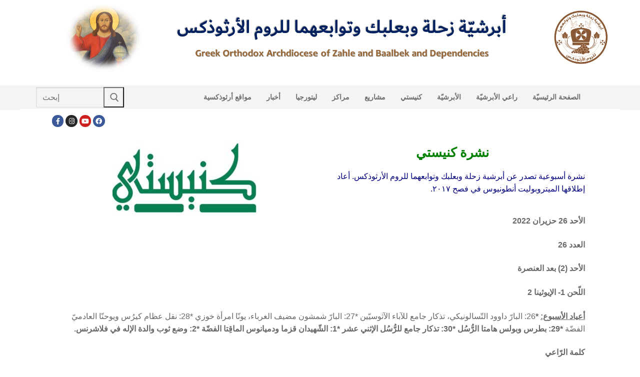

--- FILE ---
content_type: text/html; charset=UTF-8
request_url: https://archzahle.com/kanisati260622/
body_size: 24249
content:
<!doctype html>
<html lang="en-US">
<head>
	<meta charset="UTF-8">
	<meta name="viewport" content="width=device-width, initial-scale=1, maximum-scale=10.0, user-scalable=yes">
	<link rel="profile" href="http://gmpg.org/xfn/11">
	<title>260622كنيستي &#8211; الموقع الإلكتروني لأبرشيّة زحلة وبعلبك وتوابعهما للروم الأرثوذكس</title>
<meta name='robots' content='max-image-preview:large' />
	<style>img:is([sizes="auto" i], [sizes^="auto," i]) { contain-intrinsic-size: 3000px 1500px }</style>
	<link rel="alternate" type="application/rss+xml" title="الموقع الإلكتروني لأبرشيّة زحلة وبعلبك وتوابعهما للروم الأرثوذكس &raquo; Feed" href="https://archzahle.com/feed/" />
<link rel="alternate" type="application/rss+xml" title="الموقع الإلكتروني لأبرشيّة زحلة وبعلبك وتوابعهما للروم الأرثوذكس &raquo; Comments Feed" href="https://archzahle.com/comments/feed/" />
<script type="text/javascript">
/* <![CDATA[ */
window._wpemojiSettings = {"baseUrl":"https:\/\/s.w.org\/images\/core\/emoji\/16.0.1\/72x72\/","ext":".png","svgUrl":"https:\/\/s.w.org\/images\/core\/emoji\/16.0.1\/svg\/","svgExt":".svg","source":{"concatemoji":"https:\/\/archzahle.com\/wp-includes\/js\/wp-emoji-release.min.js?ver=6.8.3"}};
/*! This file is auto-generated */
!function(s,n){var o,i,e;function c(e){try{var t={supportTests:e,timestamp:(new Date).valueOf()};sessionStorage.setItem(o,JSON.stringify(t))}catch(e){}}function p(e,t,n){e.clearRect(0,0,e.canvas.width,e.canvas.height),e.fillText(t,0,0);var t=new Uint32Array(e.getImageData(0,0,e.canvas.width,e.canvas.height).data),a=(e.clearRect(0,0,e.canvas.width,e.canvas.height),e.fillText(n,0,0),new Uint32Array(e.getImageData(0,0,e.canvas.width,e.canvas.height).data));return t.every(function(e,t){return e===a[t]})}function u(e,t){e.clearRect(0,0,e.canvas.width,e.canvas.height),e.fillText(t,0,0);for(var n=e.getImageData(16,16,1,1),a=0;a<n.data.length;a++)if(0!==n.data[a])return!1;return!0}function f(e,t,n,a){switch(t){case"flag":return n(e,"\ud83c\udff3\ufe0f\u200d\u26a7\ufe0f","\ud83c\udff3\ufe0f\u200b\u26a7\ufe0f")?!1:!n(e,"\ud83c\udde8\ud83c\uddf6","\ud83c\udde8\u200b\ud83c\uddf6")&&!n(e,"\ud83c\udff4\udb40\udc67\udb40\udc62\udb40\udc65\udb40\udc6e\udb40\udc67\udb40\udc7f","\ud83c\udff4\u200b\udb40\udc67\u200b\udb40\udc62\u200b\udb40\udc65\u200b\udb40\udc6e\u200b\udb40\udc67\u200b\udb40\udc7f");case"emoji":return!a(e,"\ud83e\udedf")}return!1}function g(e,t,n,a){var r="undefined"!=typeof WorkerGlobalScope&&self instanceof WorkerGlobalScope?new OffscreenCanvas(300,150):s.createElement("canvas"),o=r.getContext("2d",{willReadFrequently:!0}),i=(o.textBaseline="top",o.font="600 32px Arial",{});return e.forEach(function(e){i[e]=t(o,e,n,a)}),i}function t(e){var t=s.createElement("script");t.src=e,t.defer=!0,s.head.appendChild(t)}"undefined"!=typeof Promise&&(o="wpEmojiSettingsSupports",i=["flag","emoji"],n.supports={everything:!0,everythingExceptFlag:!0},e=new Promise(function(e){s.addEventListener("DOMContentLoaded",e,{once:!0})}),new Promise(function(t){var n=function(){try{var e=JSON.parse(sessionStorage.getItem(o));if("object"==typeof e&&"number"==typeof e.timestamp&&(new Date).valueOf()<e.timestamp+604800&&"object"==typeof e.supportTests)return e.supportTests}catch(e){}return null}();if(!n){if("undefined"!=typeof Worker&&"undefined"!=typeof OffscreenCanvas&&"undefined"!=typeof URL&&URL.createObjectURL&&"undefined"!=typeof Blob)try{var e="postMessage("+g.toString()+"("+[JSON.stringify(i),f.toString(),p.toString(),u.toString()].join(",")+"));",a=new Blob([e],{type:"text/javascript"}),r=new Worker(URL.createObjectURL(a),{name:"wpTestEmojiSupports"});return void(r.onmessage=function(e){c(n=e.data),r.terminate(),t(n)})}catch(e){}c(n=g(i,f,p,u))}t(n)}).then(function(e){for(var t in e)n.supports[t]=e[t],n.supports.everything=n.supports.everything&&n.supports[t],"flag"!==t&&(n.supports.everythingExceptFlag=n.supports.everythingExceptFlag&&n.supports[t]);n.supports.everythingExceptFlag=n.supports.everythingExceptFlag&&!n.supports.flag,n.DOMReady=!1,n.readyCallback=function(){n.DOMReady=!0}}).then(function(){return e}).then(function(){var e;n.supports.everything||(n.readyCallback(),(e=n.source||{}).concatemoji?t(e.concatemoji):e.wpemoji&&e.twemoji&&(t(e.twemoji),t(e.wpemoji)))}))}((window,document),window._wpemojiSettings);
/* ]]> */
</script>

<link rel='stylesheet' id='pt-cv-public-style-css' href='https://archzahle.com/wp-content/plugins/content-views-query-and-display-post-page/public/assets/css/cv.css?ver=4.2.1' type='text/css' media='all' />
<style id='wp-emoji-styles-inline-css' type='text/css'>

	img.wp-smiley, img.emoji {
		display: inline !important;
		border: none !important;
		box-shadow: none !important;
		height: 1em !important;
		width: 1em !important;
		margin: 0 0.07em !important;
		vertical-align: -0.1em !important;
		background: none !important;
		padding: 0 !important;
	}
</style>
<link rel='stylesheet' id='wp-block-library-css' href='https://archzahle.com/wp-includes/css/dist/block-library/style.min.css?ver=6.8.3' type='text/css' media='all' />
<style id='classic-theme-styles-inline-css' type='text/css'>
/*! This file is auto-generated */
.wp-block-button__link{color:#fff;background-color:#32373c;border-radius:9999px;box-shadow:none;text-decoration:none;padding:calc(.667em + 2px) calc(1.333em + 2px);font-size:1.125em}.wp-block-file__button{background:#32373c;color:#fff;text-decoration:none}
</style>
<style id='global-styles-inline-css' type='text/css'>
:root{--wp--preset--aspect-ratio--square: 1;--wp--preset--aspect-ratio--4-3: 4/3;--wp--preset--aspect-ratio--3-4: 3/4;--wp--preset--aspect-ratio--3-2: 3/2;--wp--preset--aspect-ratio--2-3: 2/3;--wp--preset--aspect-ratio--16-9: 16/9;--wp--preset--aspect-ratio--9-16: 9/16;--wp--preset--color--black: #000000;--wp--preset--color--cyan-bluish-gray: #abb8c3;--wp--preset--color--white: #ffffff;--wp--preset--color--pale-pink: #f78da7;--wp--preset--color--vivid-red: #cf2e2e;--wp--preset--color--luminous-vivid-orange: #ff6900;--wp--preset--color--luminous-vivid-amber: #fcb900;--wp--preset--color--light-green-cyan: #7bdcb5;--wp--preset--color--vivid-green-cyan: #00d084;--wp--preset--color--pale-cyan-blue: #8ed1fc;--wp--preset--color--vivid-cyan-blue: #0693e3;--wp--preset--color--vivid-purple: #9b51e0;--wp--preset--gradient--vivid-cyan-blue-to-vivid-purple: linear-gradient(135deg,rgba(6,147,227,1) 0%,rgb(155,81,224) 100%);--wp--preset--gradient--light-green-cyan-to-vivid-green-cyan: linear-gradient(135deg,rgb(122,220,180) 0%,rgb(0,208,130) 100%);--wp--preset--gradient--luminous-vivid-amber-to-luminous-vivid-orange: linear-gradient(135deg,rgba(252,185,0,1) 0%,rgba(255,105,0,1) 100%);--wp--preset--gradient--luminous-vivid-orange-to-vivid-red: linear-gradient(135deg,rgba(255,105,0,1) 0%,rgb(207,46,46) 100%);--wp--preset--gradient--very-light-gray-to-cyan-bluish-gray: linear-gradient(135deg,rgb(238,238,238) 0%,rgb(169,184,195) 100%);--wp--preset--gradient--cool-to-warm-spectrum: linear-gradient(135deg,rgb(74,234,220) 0%,rgb(151,120,209) 20%,rgb(207,42,186) 40%,rgb(238,44,130) 60%,rgb(251,105,98) 80%,rgb(254,248,76) 100%);--wp--preset--gradient--blush-light-purple: linear-gradient(135deg,rgb(255,206,236) 0%,rgb(152,150,240) 100%);--wp--preset--gradient--blush-bordeaux: linear-gradient(135deg,rgb(254,205,165) 0%,rgb(254,45,45) 50%,rgb(107,0,62) 100%);--wp--preset--gradient--luminous-dusk: linear-gradient(135deg,rgb(255,203,112) 0%,rgb(199,81,192) 50%,rgb(65,88,208) 100%);--wp--preset--gradient--pale-ocean: linear-gradient(135deg,rgb(255,245,203) 0%,rgb(182,227,212) 50%,rgb(51,167,181) 100%);--wp--preset--gradient--electric-grass: linear-gradient(135deg,rgb(202,248,128) 0%,rgb(113,206,126) 100%);--wp--preset--gradient--midnight: linear-gradient(135deg,rgb(2,3,129) 0%,rgb(40,116,252) 100%);--wp--preset--font-size--small: 13px;--wp--preset--font-size--medium: 20px;--wp--preset--font-size--large: 36px;--wp--preset--font-size--x-large: 42px;--wp--preset--spacing--20: 0.44rem;--wp--preset--spacing--30: 0.67rem;--wp--preset--spacing--40: 1rem;--wp--preset--spacing--50: 1.5rem;--wp--preset--spacing--60: 2.25rem;--wp--preset--spacing--70: 3.38rem;--wp--preset--spacing--80: 5.06rem;--wp--preset--shadow--natural: 6px 6px 9px rgba(0, 0, 0, 0.2);--wp--preset--shadow--deep: 12px 12px 50px rgba(0, 0, 0, 0.4);--wp--preset--shadow--sharp: 6px 6px 0px rgba(0, 0, 0, 0.2);--wp--preset--shadow--outlined: 6px 6px 0px -3px rgba(255, 255, 255, 1), 6px 6px rgba(0, 0, 0, 1);--wp--preset--shadow--crisp: 6px 6px 0px rgba(0, 0, 0, 1);}:where(.is-layout-flex){gap: 0.5em;}:where(.is-layout-grid){gap: 0.5em;}body .is-layout-flex{display: flex;}.is-layout-flex{flex-wrap: wrap;align-items: center;}.is-layout-flex > :is(*, div){margin: 0;}body .is-layout-grid{display: grid;}.is-layout-grid > :is(*, div){margin: 0;}:where(.wp-block-columns.is-layout-flex){gap: 2em;}:where(.wp-block-columns.is-layout-grid){gap: 2em;}:where(.wp-block-post-template.is-layout-flex){gap: 1.25em;}:where(.wp-block-post-template.is-layout-grid){gap: 1.25em;}.has-black-color{color: var(--wp--preset--color--black) !important;}.has-cyan-bluish-gray-color{color: var(--wp--preset--color--cyan-bluish-gray) !important;}.has-white-color{color: var(--wp--preset--color--white) !important;}.has-pale-pink-color{color: var(--wp--preset--color--pale-pink) !important;}.has-vivid-red-color{color: var(--wp--preset--color--vivid-red) !important;}.has-luminous-vivid-orange-color{color: var(--wp--preset--color--luminous-vivid-orange) !important;}.has-luminous-vivid-amber-color{color: var(--wp--preset--color--luminous-vivid-amber) !important;}.has-light-green-cyan-color{color: var(--wp--preset--color--light-green-cyan) !important;}.has-vivid-green-cyan-color{color: var(--wp--preset--color--vivid-green-cyan) !important;}.has-pale-cyan-blue-color{color: var(--wp--preset--color--pale-cyan-blue) !important;}.has-vivid-cyan-blue-color{color: var(--wp--preset--color--vivid-cyan-blue) !important;}.has-vivid-purple-color{color: var(--wp--preset--color--vivid-purple) !important;}.has-black-background-color{background-color: var(--wp--preset--color--black) !important;}.has-cyan-bluish-gray-background-color{background-color: var(--wp--preset--color--cyan-bluish-gray) !important;}.has-white-background-color{background-color: var(--wp--preset--color--white) !important;}.has-pale-pink-background-color{background-color: var(--wp--preset--color--pale-pink) !important;}.has-vivid-red-background-color{background-color: var(--wp--preset--color--vivid-red) !important;}.has-luminous-vivid-orange-background-color{background-color: var(--wp--preset--color--luminous-vivid-orange) !important;}.has-luminous-vivid-amber-background-color{background-color: var(--wp--preset--color--luminous-vivid-amber) !important;}.has-light-green-cyan-background-color{background-color: var(--wp--preset--color--light-green-cyan) !important;}.has-vivid-green-cyan-background-color{background-color: var(--wp--preset--color--vivid-green-cyan) !important;}.has-pale-cyan-blue-background-color{background-color: var(--wp--preset--color--pale-cyan-blue) !important;}.has-vivid-cyan-blue-background-color{background-color: var(--wp--preset--color--vivid-cyan-blue) !important;}.has-vivid-purple-background-color{background-color: var(--wp--preset--color--vivid-purple) !important;}.has-black-border-color{border-color: var(--wp--preset--color--black) !important;}.has-cyan-bluish-gray-border-color{border-color: var(--wp--preset--color--cyan-bluish-gray) !important;}.has-white-border-color{border-color: var(--wp--preset--color--white) !important;}.has-pale-pink-border-color{border-color: var(--wp--preset--color--pale-pink) !important;}.has-vivid-red-border-color{border-color: var(--wp--preset--color--vivid-red) !important;}.has-luminous-vivid-orange-border-color{border-color: var(--wp--preset--color--luminous-vivid-orange) !important;}.has-luminous-vivid-amber-border-color{border-color: var(--wp--preset--color--luminous-vivid-amber) !important;}.has-light-green-cyan-border-color{border-color: var(--wp--preset--color--light-green-cyan) !important;}.has-vivid-green-cyan-border-color{border-color: var(--wp--preset--color--vivid-green-cyan) !important;}.has-pale-cyan-blue-border-color{border-color: var(--wp--preset--color--pale-cyan-blue) !important;}.has-vivid-cyan-blue-border-color{border-color: var(--wp--preset--color--vivid-cyan-blue) !important;}.has-vivid-purple-border-color{border-color: var(--wp--preset--color--vivid-purple) !important;}.has-vivid-cyan-blue-to-vivid-purple-gradient-background{background: var(--wp--preset--gradient--vivid-cyan-blue-to-vivid-purple) !important;}.has-light-green-cyan-to-vivid-green-cyan-gradient-background{background: var(--wp--preset--gradient--light-green-cyan-to-vivid-green-cyan) !important;}.has-luminous-vivid-amber-to-luminous-vivid-orange-gradient-background{background: var(--wp--preset--gradient--luminous-vivid-amber-to-luminous-vivid-orange) !important;}.has-luminous-vivid-orange-to-vivid-red-gradient-background{background: var(--wp--preset--gradient--luminous-vivid-orange-to-vivid-red) !important;}.has-very-light-gray-to-cyan-bluish-gray-gradient-background{background: var(--wp--preset--gradient--very-light-gray-to-cyan-bluish-gray) !important;}.has-cool-to-warm-spectrum-gradient-background{background: var(--wp--preset--gradient--cool-to-warm-spectrum) !important;}.has-blush-light-purple-gradient-background{background: var(--wp--preset--gradient--blush-light-purple) !important;}.has-blush-bordeaux-gradient-background{background: var(--wp--preset--gradient--blush-bordeaux) !important;}.has-luminous-dusk-gradient-background{background: var(--wp--preset--gradient--luminous-dusk) !important;}.has-pale-ocean-gradient-background{background: var(--wp--preset--gradient--pale-ocean) !important;}.has-electric-grass-gradient-background{background: var(--wp--preset--gradient--electric-grass) !important;}.has-midnight-gradient-background{background: var(--wp--preset--gradient--midnight) !important;}.has-small-font-size{font-size: var(--wp--preset--font-size--small) !important;}.has-medium-font-size{font-size: var(--wp--preset--font-size--medium) !important;}.has-large-font-size{font-size: var(--wp--preset--font-size--large) !important;}.has-x-large-font-size{font-size: var(--wp--preset--font-size--x-large) !important;}
:where(.wp-block-post-template.is-layout-flex){gap: 1.25em;}:where(.wp-block-post-template.is-layout-grid){gap: 1.25em;}
:where(.wp-block-columns.is-layout-flex){gap: 2em;}:where(.wp-block-columns.is-layout-grid){gap: 2em;}
:root :where(.wp-block-pullquote){font-size: 1.5em;line-height: 1.6;}
</style>
<link rel='stylesheet' id='fl-builder-layout-24173-css' href='https://archzahle.com/wp-content/uploads/bb-plugin/cache/24173-layout.css?ver=b7078c527a47196cfcd6d0ef6b1c8434' type='text/css' media='all' />
<link rel='stylesheet' id='wp-components-css' href='https://archzahle.com/wp-includes/css/dist/components/style.min.css?ver=6.8.3' type='text/css' media='all' />
<link rel='stylesheet' id='godaddy-styles-css' href='https://archzahle.com/wp-content/mu-plugins/vendor/wpex/godaddy-launch/includes/Dependencies/GoDaddy/Styles/build/latest.css?ver=2.0.2' type='text/css' media='all' />
<link rel='stylesheet' id='dflip-style-css' href='https://archzahle.com/wp-content/plugins/3d-flipbook-dflip-lite/assets/css/dflip.min.css?ver=2.4.20' type='text/css' media='all' />
<link rel='stylesheet' id='font-awesome-5-css' href='https://archzahle.com/wp-content/plugins/beaver-builder-lite-version/fonts/fontawesome/5.15.4/css/all.min.css?ver=2.9.4.2' type='text/css' media='all' />
<link rel='stylesheet' id='font-awesome-css' href='https://archzahle.com/wp-content/plugins/beaver-builder-lite-version/fonts/fontawesome/5.15.4/css/v4-shims.min.css?ver=2.9.4.2' type='text/css' media='all' />
<link rel='stylesheet' id='customify-style-css' href='https://archzahle.com/wp-content/themes/customify/style.min.css?ver=0.4.13' type='text/css' media='all' />
<style id='customify-style-inline-css' type='text/css'>
.customify-container, .layout-contained, .site-framed .site, .site-boxed .site { max-width: 1200px; } .main-layout-content .entry-content > .alignwide { width: calc( 1200px - 4em ); max-width: 100vw;  }.single-post .content-inner {max-width: 636px;}#page-cover {background-image: url("https://archzahle.com/wp-content/themes/customify/assets/images/default-cover.jpg");}.header--row:not(.header--transparent).header-top .header--row-inner  {background-color: #f7f7f7;background-image: url("https://archzahle.com/wp-content/uploads/2023/11/header_new-4.png");-webkit-background-size: cover; -moz-background-size: cover; -o-background-size: cover; background-size: cover;background-position: top left;background-repeat: no-repeat;background-attachment: scroll;border-style: none;} .header--row:not(.header--transparent).header-main .header--row-inner  {background-color: #f4f4f4;border-top-width: 0px;border-right-width: 0px;border-bottom-width: 1px;border-left-width: 0px;border-color: #eaecee;} .header--row:not(.header--transparent).header-bottom .header--row-inner  {background-color: #ffffff;border-style: solid;border-top-width: 0px;border-right-width: 0px;border-bottom-width: 0px;border-left-width: 0px;} .sub-menu .li-duplicator {display:none !important;}.header-search_icon-item .header-search-modal  {border-style: solid;} .header-search_icon-item .search-field  {border-style: solid;} .dark-mode .header-search_box-item .search-form-fields, .header-search_box-item .search-form-fields  {border-style: solid;} .builder-item--primary-menu .nav-icon-angle { width: 0px; height: 0px; }body  {background-color: #FFFFFF;} .site-content .content-area  {background-color: #FFFFFF;} /* CSS for desktop */#page-cover {text-align: center;}#page-cover .page-cover-inner {min-height: 300px;}#page-titlebar {text-align: center;}.header--row.header-top .customify-grid, .header--row.header-top .style-full-height .primary-menu-ul > li > a {min-height: 136px;}.header--row.header-main .customify-grid, .header--row.header-main .style-full-height .primary-menu-ul > li > a {min-height: 17px;}.header--row.header-bottom .customify-grid, .header--row.header-bottom .style-full-height .primary-menu-ul > li > a {min-height: 45px;}.header--row .builder-first--html {text-align: center;}.site-header .site-branding img { max-width: 129px; } .site-header .cb-row--mobile .site-branding img { width: 129px; }.header--row .builder-item--logo, .builder-item.builder-item--group .item--inner.builder-item--logo {margin-top: 10px;margin-right: 0px;margin-bottom: 30px;margin-left: -30px;}.header--row .builder-first--logo {text-align: right;}.header--row .builder-first--nav-icon {text-align: right;}.header-search_icon-item svg {height: 18px; width: 18px;}.header-search_icon-item .search-icon {padding: 0px;}.header-search_icon-item .header-search-form .search-field {height: 5px;}.header-search_icon-item .search-submit {margin-left: -40px;}.header-search_box-item .search-submit{margin-left: -42px;} .header-search_box-item .woo_bootster_search .search-submit{margin-left: -42px;} .header-search_box-item .header-search-form button.search-submit{margin-left:-42px;}.header--row .builder-first--search_box {text-align: center;}.header--row .builder-item--primary-menu, .builder-item.builder-item--group .item--inner.builder-item--primary-menu {margin-top: 5px;margin-right: 5px;margin-bottom: 5px;margin-left: 5px;}.header--row .builder-first--primary-menu {text-align: center;}.header-social-icons.customify-builder-social-icons li {margin-left: 2px; margin-right: 2px;}.header--row .builder-item--social-icons, .builder-item.builder-item--group .item--inner.builder-item--social-icons {margin-right: 0px;margin-bottom: 0px;margin-left: 30px;}.header--row .builder-first--social-icons {text-align: left;}.footer--row .builder-item--footer-1, .builder-item.builder-item--group .item--inner.builder-item--footer-1 {margin-top: 0px;margin-right: 0px;margin-bottom: 0px;margin-left: 0px;}.footer--row .builder-first--footer-1 {text-align: center;}.footer--row .builder-first--footer-2 {text-align: center;}.footer--row .builder-first--footer-3 {text-align: center;}.footer--row .builder-first--footer-4 {text-align: center;}.footer--row .builder-first--footer_copyright {text-align: center;}.footer-social-icons.customify-builder-social-icons li a { font-size: 17px; }.footer-social-icons.customify-builder-social-icons li a {padding: 0.5em;}.footer-social-icons.customify-builder-social-icons li {margin-left: 15px; margin-right: 15px;}.footer--row .builder-first--footer-social-icons {text-align: right;}/* CSS for tablet */@media screen and (max-width: 1024px) { #page-cover .page-cover-inner {min-height: 250px;}.header--row.header-top .customify-grid, .header--row.header-top .style-full-height .primary-menu-ul > li > a {min-height: 0px;}.header--row.header-bottom .customify-grid, .header--row.header-bottom .style-full-height .primary-menu-ul > li > a {min-height: 0px;}.site-header .site-branding img { max-width: 79px; } .site-header .cb-row--mobile .site-branding img { width: 79px; }.header--row .builder-first--logo {text-align: right;}.header--row .builder-first--nav-icon {text-align: right;}.header-search_icon-item .search-submit {margin-left: -40px;}.header-search_box-item .search-submit{margin-left: -42px;} .header-search_box-item .woo_bootster_search .search-submit{margin-left: -42px;} .header-search_box-item .header-search-form button.search-submit{margin-left:-42px;} }/* CSS for mobile */@media screen and (max-width: 568px) { #page-cover .page-cover-inner {min-height: 200px;}.header--row.header-top .customify-grid, .header--row.header-top .style-full-height .primary-menu-ul > li > a {min-height: 5px;}.header--row.header-bottom .customify-grid, .header--row.header-bottom .style-full-height .primary-menu-ul > li > a {min-height: 0px;}.header--row .builder-first--html {text-align: center;}.site-header .site-branding img { max-width: 38px; } .site-header .cb-row--mobile .site-branding img { width: 38px; }.header--row .builder-first--logo {text-align: right;}.header--row .builder-first--nav-icon {text-align: right;}.header-search_icon-item .search-submit {margin-left: -40px;}.header-search_box-item .search-submit{margin-left: -42px;} .header-search_box-item .woo_bootster_search .search-submit{margin-left: -42px;} .header-search_box-item .header-search-form button.search-submit{margin-left:-42px;} }
</style>
<link rel='stylesheet' id='__EPYT__style-css' href='https://archzahle.com/wp-content/plugins/youtube-embed-plus/styles/ytprefs.min.css?ver=14.2.4' type='text/css' media='all' />
<style id='__EPYT__style-inline-css' type='text/css'>

                .epyt-gallery-thumb {
                        width: 33.333%;
                }
                
</style>
<script type="text/javascript" src="https://archzahle.com/wp-includes/js/jquery/jquery.min.js?ver=3.7.1" id="jquery-core-js"></script>
<script type="text/javascript" src="https://archzahle.com/wp-includes/js/jquery/jquery-migrate.min.js?ver=3.4.1" id="jquery-migrate-js"></script>
<script type="text/javascript" src="https://archzahle.com/wp-content/plugins/modernizr/js/modernizr.js?ver=3.7.1" id="modernizr-js"></script>
<script type="text/javascript" id="__ytprefs__-js-extra">
/* <![CDATA[ */
var _EPYT_ = {"ajaxurl":"https:\/\/archzahle.com\/wp-admin\/admin-ajax.php","security":"d9f6f46d02","gallery_scrolloffset":"20","eppathtoscripts":"https:\/\/archzahle.com\/wp-content\/plugins\/youtube-embed-plus\/scripts\/","eppath":"https:\/\/archzahle.com\/wp-content\/plugins\/youtube-embed-plus\/","epresponsiveselector":"[]","epdovol":"1","version":"14.2.4","evselector":"iframe.__youtube_prefs__[src], iframe[src*=\"youtube.com\/embed\/\"], iframe[src*=\"youtube-nocookie.com\/embed\/\"]","ajax_compat":"","maxres_facade":"eager","ytapi_load":"light","pause_others":"","stopMobileBuffer":"1","facade_mode":"","not_live_on_channel":""};
/* ]]> */
</script>
<script type="text/javascript" src="https://archzahle.com/wp-content/plugins/youtube-embed-plus/scripts/ytprefs.min.js?ver=14.2.4" id="__ytprefs__-js"></script>
<link rel="https://api.w.org/" href="https://archzahle.com/wp-json/" /><link rel="alternate" title="JSON" type="application/json" href="https://archzahle.com/wp-json/wp/v2/pages/24173" /><link rel="EditURI" type="application/rsd+xml" title="RSD" href="https://archzahle.com/xmlrpc.php?rsd" />
<meta name="generator" content="WordPress 6.8.3" />
<link rel="canonical" href="https://archzahle.com/kanisati260622/" />
<link rel='shortlink' href='https://archzahle.com/?p=24173' />
<link rel="alternate" title="oEmbed (JSON)" type="application/json+oembed" href="https://archzahle.com/wp-json/oembed/1.0/embed?url=https%3A%2F%2Farchzahle.com%2Fkanisati260622%2F" />
<link rel="alternate" title="oEmbed (XML)" type="text/xml+oembed" href="https://archzahle.com/wp-json/oembed/1.0/embed?url=https%3A%2F%2Farchzahle.com%2Fkanisati260622%2F&#038;format=xml" />
<style type="text/css">.recentcomments a{display:inline !important;padding:0 !important;margin:0 !important;}</style><link rel="icon" href="https://archzahle.com/wp-content/uploads/2018/06/cropped-fav2-4-32x32.png" sizes="32x32" />
<link rel="icon" href="https://archzahle.com/wp-content/uploads/2018/06/cropped-fav2-4-192x192.png" sizes="192x192" />
<link rel="apple-touch-icon" href="https://archzahle.com/wp-content/uploads/2018/06/cropped-fav2-4-180x180.png" />
<meta name="msapplication-TileImage" content="https://archzahle.com/wp-content/uploads/2018/06/cropped-fav2-4-270x270.png" />
</head>

<body class="wp-singular page-template-default page page-id-24173 wp-custom-logo wp-theme-customify fl-builder fl-builder-lite-2-9-4-2 fl-no-js metaslider-plugin content main-layout-content site-full-width menu_sidebar_slide_left">
<div id="page" class="site box-shadow">
	<a class="skip-link screen-reader-text" href="#site-content">Skip to content</a>
	<a class="close is-size-medium  close-panel close-sidebar-panel" href="#">
        <span class="hamburger hamburger--squeeze is-active">
            <span class="hamburger-box">
              <span class="hamburger-inner"><span class="screen-reader-text">Menu</span></span>
            </span>
        </span>
        <span class="screen-reader-text">Close</span>
        </a><header id="masthead" class="site-header header-"><div id="masthead-inner" class="site-header-inner">							<div  class="header-top header--row"  id="cb-row--header-top"  data-row-id="top"  data-show-on="desktop mobile">
								<div class="header--row-inner header-top-inner dark-mode">
									<div class="customify-container">
										<div class="customify-grid cb-row--desktop hide-on-mobile hide-on-tablet customify-grid-middle"><div class="customify-col-1_md-1_sm-1 builder-item builder-first--logo" data-push-left="off-11"><div class="item--inner builder-item--logo" data-section="title_tagline" data-item-id="logo" >		<div class="site-branding logo-">
						<a href="https://archzahle.com/" class="logo-link" rel="home" itemprop="url">
				<img class="site-img-logo" src="https://archzahle.com/wp-content/uploads/2023/11/Zahle-logo-resized.png" alt="الموقع الإلكتروني لأبرشيّة زحلة وبعلبك وتوابعهما للروم الأرثوذكس">
							</a>
					</div><!-- .site-branding -->
		</div></div></div><div class="cb-row--mobile hide-on-desktop customify-grid customify-grid-middle"><div class="customify-col-12_md-12_sm-12 builder-item builder-first--logo" data-push-left=""><div class="item--inner builder-item--logo" data-section="title_tagline" data-item-id="logo" >		<div class="site-branding logo-">
						<a href="https://archzahle.com/" class="logo-link" rel="home" itemprop="url">
				<img class="site-img-logo" src="https://archzahle.com/wp-content/uploads/2023/11/Zahle-logo-resized.png" alt="الموقع الإلكتروني لأبرشيّة زحلة وبعلبك وتوابعهما للروم الأرثوذكس">
							</a>
					</div><!-- .site-branding -->
		</div></div></div>									</div>
								</div>
							</div>
														<div  class="header-main header--row layout-full-contained"  id="cb-row--header-main"  data-row-id="main"  data-show-on="desktop mobile">
								<div class="header--row-inner header-main-inner light-mode">
									<div class="customify-container">
										<div class="customify-grid cb-row--desktop hide-on-mobile hide-on-tablet customify-grid-middle"><div class="customify-col-2_md-2_sm-2 builder-item builder-first--search_box" data-push-left=""><div class="item--inner builder-item--search_box" data-section="search_box" data-item-id="search_box" ><div class="header-search_box-item item--search_box">		<form role="search" class="header-search-form " action="https://archzahle.com/">
			<div class="search-form-fields">
				<span class="screen-reader-text">Search for:</span>
				
				<input type="search" class="search-field" placeholder="إبحث" value="" name="s" title="Search for:" />

							</div>
			<button type="submit" class="search-submit" aria-label="Submit Search">
				<svg aria-hidden="true" focusable="false" role="presentation" xmlns="http://www.w3.org/2000/svg" width="20" height="21" viewBox="0 0 20 21">
					<path fill="currentColor" fill-rule="evenodd" d="M12.514 14.906a8.264 8.264 0 0 1-4.322 1.21C3.668 16.116 0 12.513 0 8.07 0 3.626 3.668.023 8.192.023c4.525 0 8.193 3.603 8.193 8.047 0 2.033-.769 3.89-2.035 5.307l4.999 5.552-1.775 1.597-5.06-5.62zm-4.322-.843c3.37 0 6.102-2.684 6.102-5.993 0-3.31-2.732-5.994-6.102-5.994S2.09 4.76 2.09 8.07c0 3.31 2.732 5.993 6.102 5.993z"></path>
				</svg>
			</button>
		</form>
		</div></div></div><div class="customify-col-9_md-9_sm-9 builder-item builder-first--primary-menu" data-push-left="off-1"><div class="item--inner builder-item--primary-menu has_menu" data-section="header_menu_primary" data-item-id="primary-menu" ><nav  id="site-navigation-main-desktop" class="site-navigation primary-menu primary-menu-main nav-menu-desktop primary-menu-desktop  hide-arrow-active"><ul id="menu-primary-menu" class="primary-menu-ul menu nav-menu"><li id="menu-item--main-desktop-1597" class="menu-item menu-item-type-post_type menu-item-object-page menu-item-1597"><a href="https://archzahle.com/orthodox-websites/"><span class="link-before">مواقع أرثوذكسية</span></a></li>
<li id="menu-item--main-desktop-171" class="menu-item menu-item-type-post_type menu-item-object-page menu-item-has-children menu-item-171"><a href="https://archzahle.com/news/"><span class="link-before">أخبار<span class="nav-icon-angle">&nbsp;</span></span></a>
<ul class="sub-menu sub-lv-0">
	<li id="menu-item--main-desktop-1612" class="menu-item menu-item-type-post_type menu-item-object-page menu-item-1612"><a href="https://archzahle.com/news/our-news/"><span class="link-before">أخبارنا</span></a></li>
	<li id="menu-item--main-desktop-1610" class="menu-item menu-item-type-post_type menu-item-object-page menu-item-1610"><a href="https://archzahle.com/news/antiochian-news/"><span class="link-before">أخبار انطاكية</span></a></li>
	<li id="menu-item--main-desktop-1609" class="menu-item menu-item-type-post_type menu-item-object-page menu-item-1609"><a href="https://archzahle.com/news/orthodox-news/"><span class="link-before">أخبار العالم الأرثوذكسي</span></a></li>
	<li id="menu-item--main-desktop-1611" class="menu-item menu-item-type-post_type menu-item-object-page menu-item-1611"><a href="https://archzahle.com/news/ecumenical-news/"><span class="link-before">أخبار مسكونية</span></a></li>
	<li id="menu-item--main-desktop-12913" class="menu-item menu-item-type-post_type menu-item-object-page menu-item-12913"><a href="https://archzahle.com/news/archive/"><span class="link-before">أرشيف الأخبار</span></a></li>
</ul>
</li>
<li id="menu-item--main-desktop-2669" class="menu-item menu-item-type-post_type menu-item-object-page menu-item-has-children menu-item-2669"><a href="https://archzahle.com/liturgy/"><span class="link-before">ليتورجيا<span class="nav-icon-angle">&nbsp;</span></span></a>
<ul class="sub-menu sub-lv-0">
	<li id="menu-item--main-desktop-2667" class="menu-item menu-item-type-post_type menu-item-object-page menu-item-2667"><a href="https://archzahle.com/liturgy/synaxarion/"><span class="link-before">سنكسار</span></a></li>
	<li id="menu-item--main-desktop-2668" class="menu-item menu-item-type-post_type menu-item-object-page menu-item-2668"><a href="https://archzahle.com/liturgy/services/"><span class="link-before">صلوات وخدم</span></a></li>
</ul>
</li>
<li id="menu-item--main-desktop-1591" class="menu-item menu-item-type-post_type menu-item-object-page menu-item-has-children menu-item-1591"><a href="https://archzahle.com/centers/"><span class="link-before">مراكز<span class="nav-icon-angle">&nbsp;</span></span></a>
<ul class="sub-menu sub-lv-0">
	<li id="menu-item--main-desktop-1590" class="menu-item menu-item-type-post_type menu-item-object-page menu-item-1590"><a href="https://archzahle.com/centers/st-maximos-center/"><span class="link-before">مركز القديس مكسيموس للتعليم المسيحي</span></a></li>
	<li id="menu-item--main-desktop-1589" class="menu-item menu-item-type-post_type menu-item-object-page menu-item-1589"><a href="https://archzahle.com/centers/orthodox-center/"><span class="link-before">المركز الرعائي الأرثوذكسي</span></a></li>
	<li id="menu-item--main-desktop-1588" class="menu-item menu-item-type-post_type menu-item-object-page menu-item-1588"><a href="https://archzahle.com/centers/%d9%85%d8%b1%d9%83%d8%b2-%d8%a7%d9%84%d8%a7%d8%b9%d8%af%d8%a7%d8%af-%d8%a7%d9%84%d8%b2%d9%88%d8%ac%d9%8a/"><span class="link-before">مركز الاعداد الزوجي</span></a></li>
</ul>
</li>
<li id="menu-item--main-desktop-168" class="menu-item menu-item-type-post_type menu-item-object-page menu-item-has-children menu-item-168"><a href="https://archzahle.com/projects/"><span class="link-before">مشاريع<span class="nav-icon-angle">&nbsp;</span></span></a>
<ul class="sub-menu sub-lv-0">
	<li id="menu-item--main-desktop-1596" class="menu-item menu-item-type-post_type menu-item-object-page menu-item-1596"><a href="https://archzahle.com/projects/international-orthodox-college/"><span class="link-before">INTERNATIONAL ORTHODOX COLLEGE</span></a></li>
	<li id="menu-item--main-desktop-1595" class="menu-item menu-item-type-post_type menu-item-object-page menu-item-1595"><a href="https://archzahle.com/projects/birth-theotokos-convent/"><span class="link-before">دير ميلاد والدة الإله – قوسايا</span></a></li>
	<li id="menu-item--main-desktop-1601" class="menu-item menu-item-type-post_type menu-item-object-page menu-item-1601"><a href="https://archzahle.com/projects/st-elias-convent/"><span class="link-before">دير مار إلياس – نيحا</span></a></li>
	<li id="menu-item--main-desktop-1594" class="menu-item menu-item-type-post_type menu-item-object-page menu-item-1594"><a href="https://archzahle.com/projects/st-nicholas-center/"><span class="link-before">مشروع النادي الأرثوذكسي</span></a></li>
	<li id="menu-item--main-desktop-1593" class="menu-item menu-item-type-post_type menu-item-object-page menu-item-1593"><a href="https://archzahle.com/projects/%d9%85%d8%b1%d9%83%d8%b2-%d8%a7%d9%84%d9%82%d8%af%d9%8a%d8%b3-%d9%86%d9%8a%d9%82%d9%88%d9%84%d8%a7%d9%88%d8%b3-%d8%a7%d9%84%d8%b9%d8%ac%d8%a7%d8%a6%d8%a8%d9%8a-%d8%a7%d9%84%d8%a5%d8%ac%d8%aa%d9%85/"><span class="link-before">مركز القديس نيقولاوس العجائبي الإجتماعي الثقافي</span></a></li>
	<li id="menu-item--main-desktop-1592" class="menu-item menu-item-type-post_type menu-item-object-page menu-item-1592"><a href="https://archzahle.com/projects/st-nektarios-org/"><span class="link-before">جمعية القديس نكتاريوس العجائبي الأرثوذكسيّة – قوسايا</span></a></li>
</ul>
</li>
<li id="menu-item--main-desktop-2501" class="menu-item menu-item-type-post_type menu-item-object-page menu-item-has-children menu-item-2501"><a href="https://archzahle.com/kanisati/"><span class="link-before">كنيستي<span class="nav-icon-angle">&nbsp;</span></span></a>
<ul class="sub-menu sub-lv-0">
	<li id="menu-item--main-desktop-2502" class="menu-item menu-item-type-post_type menu-item-object-page menu-item-2502"><a href="https://archzahle.com/kanisati/"><span class="link-before">كنيستي</span></a></li>
	<li id="menu-item--main-desktop-2445" class="menu-item menu-item-type-post_type menu-item-object-page menu-item-2445"><a href="https://archzahle.com/kanisati-archive/"><span class="link-before">أرشيف كنيستي</span></a></li>
</ul>
</li>
<li id="menu-item--main-desktop-1537" class="menu-item menu-item-type-post_type menu-item-object-page menu-item-has-children menu-item-1537"><a href="https://archzahle.com/archdiocese/"><span class="link-before">الأبرشيّة<span class="nav-icon-angle">&nbsp;</span></span></a>
<ul class="sub-menu sub-lv-0">
	<li id="menu-item--main-desktop-1603" class="menu-item menu-item-type-post_type menu-item-object-page menu-item-1603"><a href="https://archzahle.com/archdiocese/formermetropolitans/"><span class="link-before">الرعاة السابقون</span></a></li>
	<li id="menu-item--main-desktop-1542" class="menu-item menu-item-type-post_type menu-item-object-page menu-item-1542"><a href="https://archzahle.com/archdiocese/history/"><span class="link-before">تاريخ الأبرشية</span></a></li>
	<li id="menu-item--main-desktop-1604" class="menu-item menu-item-type-post_type menu-item-object-page menu-item-1604"><a href="https://archzahle.com/archdiocese/parishes/"><span class="link-before">الرعايا</span></a></li>
	<li id="menu-item--main-desktop-1606" class="menu-item menu-item-type-post_type menu-item-object-page menu-item-1606"><a href="https://archzahle.com/archdiocese/priests/"><span class="link-before">كهنة الأبرشية</span></a></li>
	<li id="menu-item--main-desktop-1602" class="menu-item menu-item-type-post_type menu-item-object-page menu-item-1602"><a href="https://archzahle.com/archdiocese/organizations/"><span class="link-before">الجمعيات</span></a></li>
</ul>
</li>
<li id="menu-item--main-desktop-1543" class="menu-item menu-item-type-post_type menu-item-object-page menu-item-has-children menu-item-1543"><a href="https://archzahle.com/metropolitan/"><span class="link-before">راعي الأبرشيّة<span class="nav-icon-angle">&nbsp;</span></span></a>
<ul class="sub-menu sub-lv-0">
	<li id="menu-item--main-desktop-169" class="menu-item menu-item-type-post_type menu-item-object-page menu-item-has-children menu-item-169"><a href="https://archzahle.com/homilies/"><span class="link-before">عظات<span class="nav-icon-angle">&nbsp;</span></span></a>
	<ul class="sub-menu sub-lv-1">
		<li id="menu-item--main-desktop-1666" class="menu-item menu-item-type-post_type menu-item-object-page menu-item-1666"><a href="https://archzahle.com/homilies/voice/"><span class="link-before">بالصوت</span></a></li>
		<li id="menu-item--main-desktop-1667" class="menu-item menu-item-type-post_type menu-item-object-page menu-item-1667"><a href="https://archzahle.com/homilies/videos/"><span class="link-before">بالصوت والصورة</span></a></li>
		<li id="menu-item--main-desktop-1668" class="menu-item menu-item-type-post_type menu-item-object-page menu-item-1668"><a href="https://archzahle.com/homilies/written/"><span class="link-before">مكتوبة</span></a></li>
	</ul>
</li>
	<li id="menu-item--main-desktop-2738" class="menu-item menu-item-type-post_type menu-item-object-page menu-item-has-children menu-item-2738"><a href="https://archzahle.com/metropolitan/articles/"><span class="link-before">مقالات<span class="nav-icon-angle">&nbsp;</span></span></a>
	<ul class="sub-menu sub-lv-1">
		<li id="menu-item--main-desktop-29402" class="menu-item menu-item-type-post_type menu-item-object-page menu-item-29402"><a href="https://archzahle.com/metropolitan/articles/kanisatimainarticle/"><span class="link-before">كلمة الراعي في نشرة كنيستي</span></a></li>
		<li id="menu-item--main-desktop-2922" class="menu-item menu-item-type-post_type menu-item-object-page menu-item-2922"><a href="https://archzahle.com/metropolitan/articles/annahar-articles/"><span class="link-before">جريدة النهار</span></a></li>
		<li id="menu-item--main-desktop-2921" class="menu-item menu-item-type-post_type menu-item-object-page menu-item-2921"><a href="https://archzahle.com/metropolitan/articles/alkarma-articles/"><span class="link-before">نشرة الكرمة</span></a></li>
		<li id="menu-item--main-desktop-2920" class="menu-item menu-item-type-post_type menu-item-object-page menu-item-2920"><a href="https://archzahle.com/metropolitan/articles/alwasila-articles/"><span class="link-before">جريدة الوسيلة</span></a></li>
		<li id="menu-item--main-desktop-28335" class="menu-item menu-item-type-post_type menu-item-object-page menu-item-28335"><a href="https://archzahle.com/metropolitan/articles/%d9%85%d8%aa%d9%81%d8%b1%d9%82%d8%a7%d8%aa/"><span class="link-before">متفرقات</span></a></li>
	</ul>
</li>
	<li id="menu-item--main-desktop-2737" class="menu-item menu-item-type-post_type menu-item-object-page menu-item-2737"><a href="https://archzahle.com/metropolitan/talks/"><span class="link-before">أحاديث</span></a></li>
	<li id="menu-item--main-desktop-2749" class="menu-item menu-item-type-post_type menu-item-object-page menu-item-2749"><a href="https://archzahle.com/metropolitan/chants/"><span class="link-before">تراتيل</span></a></li>
	<li id="menu-item--main-desktop-26366" class="menu-item menu-item-type-post_type menu-item-object-page menu-item-26366"><a href="https://archzahle.com/metropolitan/services/"><span class="link-before">خدم كنسية</span></a></li>
</ul>
</li>
<li id="menu-item--main-desktop-170" class="menu-item menu-item-type-post_type menu-item-object-page menu-item-home menu-item-170"><a href="https://archzahle.com/"><span class="link-before">الصفحة الرئيسيّة</span></a></li>
</ul></nav></div></div></div><div class="cb-row--mobile hide-on-desktop customify-grid customify-grid-middle"><div class="customify-col-3_md-3_sm-3 builder-item builder-first--search_box" data-push-left=""><div class="item--inner builder-item--search_box" data-section="search_box" data-item-id="search_box" ><div class="header-search_box-item item--search_box">		<form role="search" class="header-search-form " action="https://archzahle.com/">
			<div class="search-form-fields">
				<span class="screen-reader-text">Search for:</span>
				
				<input type="search" class="search-field" placeholder="إبحث" value="" name="s" title="Search for:" />

							</div>
			<button type="submit" class="search-submit" aria-label="Submit Search">
				<svg aria-hidden="true" focusable="false" role="presentation" xmlns="http://www.w3.org/2000/svg" width="20" height="21" viewBox="0 0 20 21">
					<path fill="currentColor" fill-rule="evenodd" d="M12.514 14.906a8.264 8.264 0 0 1-4.322 1.21C3.668 16.116 0 12.513 0 8.07 0 3.626 3.668.023 8.192.023c4.525 0 8.193 3.603 8.193 8.047 0 2.033-.769 3.89-2.035 5.307l4.999 5.552-1.775 1.597-5.06-5.62zm-4.322-.843c3.37 0 6.102-2.684 6.102-5.993 0-3.31-2.732-5.994-6.102-5.994S2.09 4.76 2.09 8.07c0 3.31 2.732 5.993 6.102 5.993z"></path>
				</svg>
			</button>
		</form>
		</div></div></div><div class="customify-col-3_md-3_sm-3 builder-item builder-first--nav-icon" data-push-left="off-6"><div class="item--inner builder-item--nav-icon" data-section="header_menu_icon" data-item-id="nav-icon" >		<button type="button" class="menu-mobile-toggle item-button is-size-desktop-medium is-size-tablet-medium is-size-mobile-medium"  aria-label="nav icon">
			<span class="hamburger hamburger--squeeze">
				<span class="hamburger-box">
					<span class="hamburger-inner"></span>
				</span>
			</span>
			<span class="nav-icon--label hide-on-tablet hide-on-mobile">Menu</span></button>
		</div></div></div>									</div>
								</div>
							</div>
														<div  class="header-bottom header--row layout-contained"  id="cb-row--header-bottom"  data-row-id="bottom"  data-show-on="desktop mobile">
								<div class="header--row-inner header-bottom-inner dark-mode">
									<div class="customify-container">
										<div class="customify-grid cb-row--desktop hide-on-mobile hide-on-tablet customify-grid-middle"><div class="customify-col-12_md-12_sm-12 builder-item builder-first--social-icons" data-push-left=""><div class="item--inner builder-item--social-icons" data-section="header_social_icons" data-item-id="social-icons" ><ul class="header-social-icons customify-builder-social-icons"><li><a class="social-icon-facebook shape-circle" rel="nofollow noopener" target="_blank" href="https://www.facebook.com/%D8%A3%D8%A8%D8%B1%D8%B4%D9%8A%D8%A9-%D8%B2%D8%AD%D9%84%D8%A9-%D9%88%D8%A8%D8%B9%D9%84%D8%A8%D9%83-%D9%88%D8%AA%D9%88%D8%A7%D8%A8%D8%B9%D9%87%D9%85%D8%A7-%D9%84%D9%84%D8%B1%D9%88%D9%85-%D8%A7%D9%84%D8%A3%D8%B1%D8%AB%D9%88%D8%B0%D9%83%D8%B3-1802259473118351/" aria-label="Facebook"><i class="social-icon fa fa-facebook" title="Facebook"></i></a></li><li><a class="social-icon-instagram shape-circle" rel="nofollow noopener" target="_blank" href="https://www.instagram.com/greekorthodoxarchdiocese.zahle/" aria-label="Instagram"><i class="social-icon fa fa-instagram" title="Instagram"></i></a></li><li><a class="social-icon-youtube-play shape-circle" rel="nofollow noopener" target="_blank" href="https://www.youtube.com/@greekorthodoxarchdioceseof3327" aria-label="Youtube"><i class="social-icon fa fa-youtube-play" title="Youtube"></i></a></li><li><a class="social-icon-facebook-official shape-circle" rel="nofollow noopener" target="_blank" href="https://www.facebook.com/GreekOrthodoxArchdiocesesOfZahle" aria-label="FacebookEN"><i class="social-icon fa fa-facebook-official" title="FacebookEN"></i></a></li></ul></div></div></div><div class="cb-row--mobile hide-on-desktop customify-grid customify-grid-middle"><div class="customify-col-11_md-11_sm-11 builder-item builder-first--social-icons" data-push-left="off-1"><div class="item--inner builder-item--social-icons" data-section="header_social_icons" data-item-id="social-icons" ><ul class="header-social-icons customify-builder-social-icons"><li><a class="social-icon-facebook shape-circle" rel="nofollow noopener" target="_blank" href="https://www.facebook.com/%D8%A3%D8%A8%D8%B1%D8%B4%D9%8A%D8%A9-%D8%B2%D8%AD%D9%84%D8%A9-%D9%88%D8%A8%D8%B9%D9%84%D8%A8%D9%83-%D9%88%D8%AA%D9%88%D8%A7%D8%A8%D8%B9%D9%87%D9%85%D8%A7-%D9%84%D9%84%D8%B1%D9%88%D9%85-%D8%A7%D9%84%D8%A3%D8%B1%D8%AB%D9%88%D8%B0%D9%83%D8%B3-1802259473118351/" aria-label="Facebook"><i class="social-icon fa fa-facebook" title="Facebook"></i></a></li><li><a class="social-icon-instagram shape-circle" rel="nofollow noopener" target="_blank" href="https://www.instagram.com/greekorthodoxarchdiocese.zahle/" aria-label="Instagram"><i class="social-icon fa fa-instagram" title="Instagram"></i></a></li><li><a class="social-icon-youtube-play shape-circle" rel="nofollow noopener" target="_blank" href="https://www.youtube.com/@greekorthodoxarchdioceseof3327" aria-label="Youtube"><i class="social-icon fa fa-youtube-play" title="Youtube"></i></a></li><li><a class="social-icon-facebook-official shape-circle" rel="nofollow noopener" target="_blank" href="https://www.facebook.com/GreekOrthodoxArchdiocesesOfZahle" aria-label="FacebookEN"><i class="social-icon fa fa-facebook-official" title="FacebookEN"></i></a></li></ul></div></div></div>									</div>
								</div>
							</div>
							<div id="header-menu-sidebar" class="header-menu-sidebar menu-sidebar-panel dark-mode"><div id="header-menu-sidebar-bg" class="header-menu-sidebar-bg"><div id="header-menu-sidebar-inner" class="header-menu-sidebar-inner"><div class="builder-item-sidebar mobile-item--primary-menu mobile-item--menu "><div class="item--inner" data-item-id="primary-menu" data-section="header_menu_primary"><nav  id="site-navigation-sidebar-mobile" class="site-navigation primary-menu primary-menu-sidebar nav-menu-mobile primary-menu-mobile  hide-arrow-active"><ul id="menu-primary-menu" class="primary-menu-ul menu nav-menu"><li id="menu-item--sidebar-mobile-1597" class="menu-item menu-item-type-post_type menu-item-object-page menu-item-1597"><a href="https://archzahle.com/orthodox-websites/"><span class="link-before">مواقع أرثوذكسية</span></a></li>
<li id="menu-item--sidebar-mobile-171" class="menu-item menu-item-type-post_type menu-item-object-page menu-item-has-children menu-item-171"><a href="https://archzahle.com/news/"><span class="link-before">أخبار<span class="nav-icon-angle">&nbsp;</span></span></a>
<ul class="sub-menu sub-lv-0">
	<li id="menu-item--sidebar-mobile-1612" class="menu-item menu-item-type-post_type menu-item-object-page menu-item-1612"><a href="https://archzahle.com/news/our-news/"><span class="link-before">أخبارنا</span></a></li>
	<li id="menu-item--sidebar-mobile-1610" class="menu-item menu-item-type-post_type menu-item-object-page menu-item-1610"><a href="https://archzahle.com/news/antiochian-news/"><span class="link-before">أخبار انطاكية</span></a></li>
	<li id="menu-item--sidebar-mobile-1609" class="menu-item menu-item-type-post_type menu-item-object-page menu-item-1609"><a href="https://archzahle.com/news/orthodox-news/"><span class="link-before">أخبار العالم الأرثوذكسي</span></a></li>
	<li id="menu-item--sidebar-mobile-1611" class="menu-item menu-item-type-post_type menu-item-object-page menu-item-1611"><a href="https://archzahle.com/news/ecumenical-news/"><span class="link-before">أخبار مسكونية</span></a></li>
	<li id="menu-item--sidebar-mobile-12913" class="menu-item menu-item-type-post_type menu-item-object-page menu-item-12913"><a href="https://archzahle.com/news/archive/"><span class="link-before">أرشيف الأخبار</span></a></li>
</ul>
</li>
<li id="menu-item--sidebar-mobile-2669" class="menu-item menu-item-type-post_type menu-item-object-page menu-item-has-children menu-item-2669"><a href="https://archzahle.com/liturgy/"><span class="link-before">ليتورجيا<span class="nav-icon-angle">&nbsp;</span></span></a>
<ul class="sub-menu sub-lv-0">
	<li id="menu-item--sidebar-mobile-2667" class="menu-item menu-item-type-post_type menu-item-object-page menu-item-2667"><a href="https://archzahle.com/liturgy/synaxarion/"><span class="link-before">سنكسار</span></a></li>
	<li id="menu-item--sidebar-mobile-2668" class="menu-item menu-item-type-post_type menu-item-object-page menu-item-2668"><a href="https://archzahle.com/liturgy/services/"><span class="link-before">صلوات وخدم</span></a></li>
</ul>
</li>
<li id="menu-item--sidebar-mobile-1591" class="menu-item menu-item-type-post_type menu-item-object-page menu-item-has-children menu-item-1591"><a href="https://archzahle.com/centers/"><span class="link-before">مراكز<span class="nav-icon-angle">&nbsp;</span></span></a>
<ul class="sub-menu sub-lv-0">
	<li id="menu-item--sidebar-mobile-1590" class="menu-item menu-item-type-post_type menu-item-object-page menu-item-1590"><a href="https://archzahle.com/centers/st-maximos-center/"><span class="link-before">مركز القديس مكسيموس للتعليم المسيحي</span></a></li>
	<li id="menu-item--sidebar-mobile-1589" class="menu-item menu-item-type-post_type menu-item-object-page menu-item-1589"><a href="https://archzahle.com/centers/orthodox-center/"><span class="link-before">المركز الرعائي الأرثوذكسي</span></a></li>
	<li id="menu-item--sidebar-mobile-1588" class="menu-item menu-item-type-post_type menu-item-object-page menu-item-1588"><a href="https://archzahle.com/centers/%d9%85%d8%b1%d9%83%d8%b2-%d8%a7%d9%84%d8%a7%d8%b9%d8%af%d8%a7%d8%af-%d8%a7%d9%84%d8%b2%d9%88%d8%ac%d9%8a/"><span class="link-before">مركز الاعداد الزوجي</span></a></li>
</ul>
</li>
<li id="menu-item--sidebar-mobile-168" class="menu-item menu-item-type-post_type menu-item-object-page menu-item-has-children menu-item-168"><a href="https://archzahle.com/projects/"><span class="link-before">مشاريع<span class="nav-icon-angle">&nbsp;</span></span></a>
<ul class="sub-menu sub-lv-0">
	<li id="menu-item--sidebar-mobile-1596" class="menu-item menu-item-type-post_type menu-item-object-page menu-item-1596"><a href="https://archzahle.com/projects/international-orthodox-college/"><span class="link-before">INTERNATIONAL ORTHODOX COLLEGE</span></a></li>
	<li id="menu-item--sidebar-mobile-1595" class="menu-item menu-item-type-post_type menu-item-object-page menu-item-1595"><a href="https://archzahle.com/projects/birth-theotokos-convent/"><span class="link-before">دير ميلاد والدة الإله – قوسايا</span></a></li>
	<li id="menu-item--sidebar-mobile-1601" class="menu-item menu-item-type-post_type menu-item-object-page menu-item-1601"><a href="https://archzahle.com/projects/st-elias-convent/"><span class="link-before">دير مار إلياس – نيحا</span></a></li>
	<li id="menu-item--sidebar-mobile-1594" class="menu-item menu-item-type-post_type menu-item-object-page menu-item-1594"><a href="https://archzahle.com/projects/st-nicholas-center/"><span class="link-before">مشروع النادي الأرثوذكسي</span></a></li>
	<li id="menu-item--sidebar-mobile-1593" class="menu-item menu-item-type-post_type menu-item-object-page menu-item-1593"><a href="https://archzahle.com/projects/%d9%85%d8%b1%d9%83%d8%b2-%d8%a7%d9%84%d9%82%d8%af%d9%8a%d8%b3-%d9%86%d9%8a%d9%82%d9%88%d9%84%d8%a7%d9%88%d8%b3-%d8%a7%d9%84%d8%b9%d8%ac%d8%a7%d8%a6%d8%a8%d9%8a-%d8%a7%d9%84%d8%a5%d8%ac%d8%aa%d9%85/"><span class="link-before">مركز القديس نيقولاوس العجائبي الإجتماعي الثقافي</span></a></li>
	<li id="menu-item--sidebar-mobile-1592" class="menu-item menu-item-type-post_type menu-item-object-page menu-item-1592"><a href="https://archzahle.com/projects/st-nektarios-org/"><span class="link-before">جمعية القديس نكتاريوس العجائبي الأرثوذكسيّة – قوسايا</span></a></li>
</ul>
</li>
<li id="menu-item--sidebar-mobile-2501" class="menu-item menu-item-type-post_type menu-item-object-page menu-item-has-children menu-item-2501"><a href="https://archzahle.com/kanisati/"><span class="link-before">كنيستي<span class="nav-icon-angle">&nbsp;</span></span></a>
<ul class="sub-menu sub-lv-0">
	<li id="menu-item--sidebar-mobile-2502" class="menu-item menu-item-type-post_type menu-item-object-page menu-item-2502"><a href="https://archzahle.com/kanisati/"><span class="link-before">كنيستي</span></a></li>
	<li id="menu-item--sidebar-mobile-2445" class="menu-item menu-item-type-post_type menu-item-object-page menu-item-2445"><a href="https://archzahle.com/kanisati-archive/"><span class="link-before">أرشيف كنيستي</span></a></li>
</ul>
</li>
<li id="menu-item--sidebar-mobile-1537" class="menu-item menu-item-type-post_type menu-item-object-page menu-item-has-children menu-item-1537"><a href="https://archzahle.com/archdiocese/"><span class="link-before">الأبرشيّة<span class="nav-icon-angle">&nbsp;</span></span></a>
<ul class="sub-menu sub-lv-0">
	<li id="menu-item--sidebar-mobile-1603" class="menu-item menu-item-type-post_type menu-item-object-page menu-item-1603"><a href="https://archzahle.com/archdiocese/formermetropolitans/"><span class="link-before">الرعاة السابقون</span></a></li>
	<li id="menu-item--sidebar-mobile-1542" class="menu-item menu-item-type-post_type menu-item-object-page menu-item-1542"><a href="https://archzahle.com/archdiocese/history/"><span class="link-before">تاريخ الأبرشية</span></a></li>
	<li id="menu-item--sidebar-mobile-1604" class="menu-item menu-item-type-post_type menu-item-object-page menu-item-1604"><a href="https://archzahle.com/archdiocese/parishes/"><span class="link-before">الرعايا</span></a></li>
	<li id="menu-item--sidebar-mobile-1606" class="menu-item menu-item-type-post_type menu-item-object-page menu-item-1606"><a href="https://archzahle.com/archdiocese/priests/"><span class="link-before">كهنة الأبرشية</span></a></li>
	<li id="menu-item--sidebar-mobile-1602" class="menu-item menu-item-type-post_type menu-item-object-page menu-item-1602"><a href="https://archzahle.com/archdiocese/organizations/"><span class="link-before">الجمعيات</span></a></li>
</ul>
</li>
<li id="menu-item--sidebar-mobile-1543" class="menu-item menu-item-type-post_type menu-item-object-page menu-item-has-children menu-item-1543"><a href="https://archzahle.com/metropolitan/"><span class="link-before">راعي الأبرشيّة<span class="nav-icon-angle">&nbsp;</span></span></a>
<ul class="sub-menu sub-lv-0">
	<li id="menu-item--sidebar-mobile-169" class="menu-item menu-item-type-post_type menu-item-object-page menu-item-has-children menu-item-169"><a href="https://archzahle.com/homilies/"><span class="link-before">عظات<span class="nav-icon-angle">&nbsp;</span></span></a>
	<ul class="sub-menu sub-lv-1">
		<li id="menu-item--sidebar-mobile-1666" class="menu-item menu-item-type-post_type menu-item-object-page menu-item-1666"><a href="https://archzahle.com/homilies/voice/"><span class="link-before">بالصوت</span></a></li>
		<li id="menu-item--sidebar-mobile-1667" class="menu-item menu-item-type-post_type menu-item-object-page menu-item-1667"><a href="https://archzahle.com/homilies/videos/"><span class="link-before">بالصوت والصورة</span></a></li>
		<li id="menu-item--sidebar-mobile-1668" class="menu-item menu-item-type-post_type menu-item-object-page menu-item-1668"><a href="https://archzahle.com/homilies/written/"><span class="link-before">مكتوبة</span></a></li>
	</ul>
</li>
	<li id="menu-item--sidebar-mobile-2738" class="menu-item menu-item-type-post_type menu-item-object-page menu-item-has-children menu-item-2738"><a href="https://archzahle.com/metropolitan/articles/"><span class="link-before">مقالات<span class="nav-icon-angle">&nbsp;</span></span></a>
	<ul class="sub-menu sub-lv-1">
		<li id="menu-item--sidebar-mobile-29402" class="menu-item menu-item-type-post_type menu-item-object-page menu-item-29402"><a href="https://archzahle.com/metropolitan/articles/kanisatimainarticle/"><span class="link-before">كلمة الراعي في نشرة كنيستي</span></a></li>
		<li id="menu-item--sidebar-mobile-2922" class="menu-item menu-item-type-post_type menu-item-object-page menu-item-2922"><a href="https://archzahle.com/metropolitan/articles/annahar-articles/"><span class="link-before">جريدة النهار</span></a></li>
		<li id="menu-item--sidebar-mobile-2921" class="menu-item menu-item-type-post_type menu-item-object-page menu-item-2921"><a href="https://archzahle.com/metropolitan/articles/alkarma-articles/"><span class="link-before">نشرة الكرمة</span></a></li>
		<li id="menu-item--sidebar-mobile-2920" class="menu-item menu-item-type-post_type menu-item-object-page menu-item-2920"><a href="https://archzahle.com/metropolitan/articles/alwasila-articles/"><span class="link-before">جريدة الوسيلة</span></a></li>
		<li id="menu-item--sidebar-mobile-28335" class="menu-item menu-item-type-post_type menu-item-object-page menu-item-28335"><a href="https://archzahle.com/metropolitan/articles/%d9%85%d8%aa%d9%81%d8%b1%d9%82%d8%a7%d8%aa/"><span class="link-before">متفرقات</span></a></li>
	</ul>
</li>
	<li id="menu-item--sidebar-mobile-2737" class="menu-item menu-item-type-post_type menu-item-object-page menu-item-2737"><a href="https://archzahle.com/metropolitan/talks/"><span class="link-before">أحاديث</span></a></li>
	<li id="menu-item--sidebar-mobile-2749" class="menu-item menu-item-type-post_type menu-item-object-page menu-item-2749"><a href="https://archzahle.com/metropolitan/chants/"><span class="link-before">تراتيل</span></a></li>
	<li id="menu-item--sidebar-mobile-26366" class="menu-item menu-item-type-post_type menu-item-object-page menu-item-26366"><a href="https://archzahle.com/metropolitan/services/"><span class="link-before">خدم كنسية</span></a></li>
</ul>
</li>
<li id="menu-item--sidebar-mobile-170" class="menu-item menu-item-type-post_type menu-item-object-page menu-item-home menu-item-170"><a href="https://archzahle.com/"><span class="link-before">الصفحة الرئيسيّة</span></a></li>
</ul></nav></div></div></div></div></div></div></header>	<div id="site-content" class="site-content">
		<div class="customify-container">
			<div class="customify-grid">
				<main id="main" class="content-area customify-col-12">
						<div class="content-inner">
		<article id="post-24173" class="post-24173 page type-page status-publish hentry">
	
	<div class="entry-content">
		<div class="fl-builder-content fl-builder-content-24173 fl-builder-content-primary" data-post-id="24173"><div class="fl-row fl-row-fixed-width fl-row-bg-none fl-node-5b2a28a3d79be fl-row-default-height fl-row-align-center" data-node="5b2a28a3d79be">
	<div class="fl-row-content-wrap">
						<div class="fl-row-content fl-row-fixed-width fl-node-content">
		
<div class="fl-col-group fl-node-5b2a2a9117a3f" data-node="5b2a2a9117a3f">
			<div class="fl-col fl-node-5b2a2a9117c31 fl-col-bg-color fl-col-has-cols" data-node="5b2a2a9117c31">
	<div class="fl-col-content fl-node-content">
<div class="fl-col-group fl-node-5b2a2c2d14dfe fl-col-group-nested" data-node="5b2a2c2d14dfe">
			<div class="fl-col fl-node-5b2a2c2d1506c fl-col-bg-color fl-col-small" data-node="5b2a2c2d1506c">
	<div class="fl-col-content fl-node-content"><div class="fl-module fl-module-photo fl-node-5b2a2cb974bcb" data-node="5b2a2cb974bcb">
	<div class="fl-module-content fl-node-content">
		<div class="fl-photo fl-photo-align-center" itemscope itemtype="https://schema.org/ImageObject">
	<div class="fl-photo-content fl-photo-img-jpg">
				<img decoding="async" width="300" height="144" class="fl-photo-img wp-image-481" src="http://archzahle.com/wp-content/uploads/2018/06/kanisati-300x144.jpg" alt="kanisati" itemprop="image" title="kanisati" srcset="https://archzahle.com/wp-content/uploads/2018/06/kanisati-300x144.jpg 300w, https://archzahle.com/wp-content/uploads/2018/06/kanisati.jpg 762w" sizes="(max-width: 300px) 100vw, 300px" />
					</div>
	</div>
	</div>
</div>
</div>
</div>
			<div class="fl-col fl-node-5b2a2c2d150a7 fl-col-bg-color fl-col-small" data-node="5b2a2c2d150a7">
	<div class="fl-col-content fl-node-content"><div class="fl-module fl-module-rich-text fl-node-5b2a2a91178ea" data-node="5b2a2a91178ea">
	<div class="fl-module-content fl-node-content">
		<div class="fl-rich-text">
	<h3 style="text-align: center;"><span style="color: #008000;"><strong>نشرة كنيستي</strong></span></h3>
<p style="direction: rtl;"><span style="color: #000080;">نشرة أسبوعية تصدر عن أبرشية زحلة وبعلبك وتوابعهما للروم الأرثوذكس. أعاد إطلاقها الميتروبوليت أنطونيوس في فصح ٢٠١٧.</span></p>
</div>
	</div>
</div>
</div>
</div>
	</div>
</div>
</div>
	</div>

<div class="fl-col-group fl-node-5c2fd65f56762" data-node="5c2fd65f56762">
			<div class="fl-col fl-node-5c2fd65f56981 fl-col-bg-color" data-node="5c2fd65f56981">
	<div class="fl-col-content fl-node-content"><div class="fl-module fl-module-rich-text fl-node-5c2fd66bd44e1" data-node="5c2fd66bd44e1">
	<div class="fl-module-content fl-node-content">
		<div class="fl-rich-text">
	<p style="direction: rtl;"><strong>الأحد 26 حزيران 2022                  </strong></p>
<p style="direction: rtl;"><strong>العدد 26</strong></p>
<p style="direction: rtl;"><strong>الأحد (2) بعد العنصرة</strong></p>
<p style="direction: rtl;"><strong>اللّحن 1- الإيوثينا 2</strong></p>
<p style="direction: rtl;"><strong><u>أعياد الأسبوع:</u></strong> <strong>*</strong>26: البارّ داوود التّسالونيكي، تذكار جامع للآباء الآثوسيّين *27: البارّ شمشون مضيف الغرباء، يونّا امرأة خوزي *28: نقل عظام كيرُس ويوحنّا العادميّ الفضّة <strong>*29: بطرس وبولس هامتا الرُّسُل *30: تذكار جامع للرُّسُل الإثني عشر *1: الشّهيدان قزما ودميانوس الماقِتا الفضّة *2: وضع ثوب والدة الإله في فلاشرنس. </strong></p>
<p style="direction: rtl;"><strong>كلمة الرّاعي</strong></p>
<p style="direction: rtl; text-align: center;"><strong>أن نكونَ رُسُلًا للمسيح</strong></p>
<p style="direction: rtl; text-align: center;">”لأَنَّهُ إِنْ كُنْتُ أُبَشِّرُ فَلَيْسَ لِي فَخْرٌ، إِذِ الضَّرُورَةُ مَوْضُوعَةٌ عَلَيَّ، فَوَيْلٌ لِي إِنْ كُنْتُ لاَ أُبَشِّرُ“ (1 كورنثوس 9: 16)</p>
<p style="direction: rtl;">الرَّسُول في الكنيسة هو من تتلمذ على الرَّبّ خلال حياته على الأرض بيننا. والرَّبّ يسوع، في الإنجيل، اختار اثني عشر شخصًا من تلاميذه وسمّاهم رسلًا، ”وَلَمَّا كَانَ النَّهَارُ دَعَا تَلاَمِيذَهُ، وَاخْتَارَ مِنْهُمُ اثْنَيْ عَشَرَ، الَّذِينَ سَمَّاهُمْ أَيْضًا ’رُسُلًا“ (لو 6: 13). هؤلاء عاشوا مع الرّبّ في ترحاله وكرازته، عاينوا عجائبه، رأوه في مجده الإلهيّ وفي تواضعه الأقصى على الصّليب، ولمسوه حيًّا قائمًا من بين الأموات، وتعلّموا منه بعد قيامته لأربعين يومًا، ونظروه صاعدًا إلى السّماوات وتقبّلوا منه الرُّوح القدس وسلطان الحلّ والرّبط في السّماء وعلى الأرض.</p>
<p style="direction: rtl;">”اَلَّذِي كَانَ مِنَ الْبَدْءِ، الَّذِي سَمِعْنَاهُ، الَّذِي رَأَيْنَاهُ بِعُيُونِنَا، الَّذِي شَاهَدْنَاهُ، وَلَمَسَتْهُ أَيْدِينَا، مِنْ جِهَةِ كَلِمَةِ الْحَيَاةِ ...“ (1 يوحنا 1: 1)، خبرة هؤلاء الرُّسُل أُعطيت لنا بهم ومن خلال الكنيسة على مرّ القرون، لذلك، فإيماننا مبنيّ على شهادة الشّهود أي الرُّسل الَّذين تحمّلوا الضّيقات والاضطهاد والقتل ... (راجع: 2 كورنثوس 6: 4—10) ليحافظوا على استقامة الشّهادة للإيمان بالرّبّ القائم من بين الأموات. لذلك، إيماننا محفوظ في الأمانة والحقّ لأنّ ثمنه دماء الرُّسُل والشّهداء ...</p>
<p style="direction: rtl;">من هنا، رسالة الكنيسة هي أن تكون رسوليّة أي أن تحافظ على ”الإِيمَانِ الْمُسَلَّمِ مَرَّةً لِلْقِدِّيسِينَ“ (يهوذا 1: 3)، إذ هي مبنيّة على أساس هذا الإيمان، والكنيسة رسوليّة إذ يُطلب منها دوام الكرازة بالإنجيل إلى أن لا يبقى أحدٌ غير مبشَّرٍ...</p>
<p style="direction: rtl; text-align: center;">*          *          *</p>
<p style="direction: rtl;">اليوم، نحن مدعوّون لنكون رسلًا للمسيح. المسيح أُرسل من الله الآب (راجع مثلًا: يوحنّا 5: 30، 36، 37، 39 ...)، وهو أرسل تلاميذه إلى العالم (راجع: يو 20: 21)، وهو يرسلنا اليوم بالرُّوح القدس لنكون له شهودًا إلى أقصى المسكونة (راجع: أعمال 1: 8).</p>
<p style="direction: rtl;">الرُّسُل بشّروا اليهود أوَّلًا ومن ثمّ الأمم، وهذا مطلوب منّا اليوم أيضًا أي أنّ البشارة يجب أن تصل كلّ إنسان، ليعرف العالم خلاص الله وحبّه لخليقته بيسوع المسيح.</p>
<p style="direction: rtl;">المسؤوليّة البشاريّة مُلقاة على عاتق كلّ مسيحيّ مؤمن، ”لِأَنَّهُ هكَذَا أَحَبَّ اللهُ الْعَالَمَ حَتَّى بَذَلَ ابْنَهُ الْوَحِيدَ، لِكَيْ لاَ يَهْلِكَ كُلُّ مَنْ يُؤْمِنُ بِهِ، بَلْ تَكُونُ لَهُ الْحَيَاةُ الأَبَدِيَّةُ“ (يو 3: 16). إذا كان الله قد بذل ابنه الوحيد لأجل حياة العالم، تصير مسؤوليّتنا كمؤمنين بابن الله المتجسِّد أن نكرز به لكي يعرفه العالم لئلّا يهلك النّاس بخطاياهم.</p>
<p style="direction: rtl;">كيف نُعَرِّفُ النّاس على ابن الله المتجسِّد والمخلِّص؟ حين تتجسَّد فينا كلمته ووصيّته الجديدة: ”بِهذَا يَعْرِفُ الْجَمِيعُ أَنَّكُمْ تَلاَمِيذِي: إِنْ كَانَ لَكُمْ حُبٌّ بَعْضًا لِبَعْضٍ“ (يو 13: 35).</p>
<p style="direction: rtl;">المحبَّة المسيحيّة هي محبّة إلهيّة أي أيقونة لسرّ الثّالوث القدّوس، ولذلك هي عطيّة النّعمة الإلهيّة حين يقبل الإنسان أن يفرغ ذاته أي أن يصير الأنا هو الأنت الإلهيّ بيسوع المسيح في الرُّوح القدس... لا نستطيع أن نعيش هذه المحبَّة ونقتنيها ما لم نختبرها في سرّ الشّركة في سرّ الإفخارستيَّا حيث بالمسيح نصير واحدًا مع الله وفيما بيننا في خبرة سُكنى روح الله فينا وانسكابه علينا...</p>
<p style="direction: rtl; text-align: center;">*          *          *</p>
<p style="direction: rtl;">من نبع النّعمة وفرح خبرة القيامة وسلام ملكوت الله تأتي قوّة الكرازة عند المؤمن. أن نبشِّر بالمسيح القائم من بين الأموات هو خبرة شخصيّة وجماعيّة، والشَّخص الَّذي ليس لديه هذه الخبرة والجماعة الّتي لا تعرف هذا السّرّ (mystery) لا يمكنهما بأي حال من الأحوال أن يكرزا ويبشِّرا بتحقيق الغلبة إن لم يشتركا فيها أصلًا. من هنا يأتي ضعف الشَّهادة في الكنيسة لأنَّنا ابتعدنا عن ”المحبّة الأولى“ (راجع رؤ 2: 4).</p>
<p style="direction: rtl;">التّلمذة هي الجواب على ضعف كرازتنا وبشارتنا وشهادتنا... إن لم ترجع الكنيسة إلى خبرة التّلمذة أي التّعليم بالمرافقة والعيش المشترك لتعلُّم الإيمان واختباره بالتّناضح بين المُختَبَر والمُتَتَلْمِذ ستتحوّل البشارة إلى كلام علميّ أو أدبيّ أو حِكَمِيّ أو تاريخيّ أو وهميّ... إن لم ينوجد قدِّيسين معنا فلن نتعلّم القداسة، وإن لم نجد من خَبِرَ حياة النّعمة فلن نذوقها، وإن لم نعاشِر تائبين فلن نتدرَّب على التّوبة، وإن لم نعاين مُصلِّين فلن ننجذب إلى الصَّلاة...</p>
<p style="direction: rtl;">هذا لا يعني أنّ الله غير قادر أن يهب الإنسان هذه كلّها إن كان يجاهد وحده ولم يجد من يتعلَّم منه، الرّبّ يصنع ما يشاء ويهب ما يريد لمن يرغب، ولكنّ القاعدة العامّة الّتي علّمنا إيّاها الرّبّ يسوع والرّسل من بعده كانت قدوة المعلّم أمام التّلميذ، ”هَلُمَّا ورائي فأجعلَكما صيَّادَي النّاس“ (متّى 4: 19)، ”تَعَلَّمُوا مِنِّي، لأَنِّي وَدِيعٌ وَمُتَوَاضِعُ الْقَلْبِ، فَتَجِدُوا رَاحَةً لِنُفُوسِكُمْ“ (مت 11: 29)، ”فَإِنْ كُنْتُ وَأَنَا السَّيِّدُ وَالْمُعَلِّمُ قَدْ غَسَلْتُ أَرْجُلَكُمْ، فَأَنْتُمْ يَجِبُ عَلَيْكُمْ أَنْ يَغْسِلَ بَعْضُكُمْ أَرْجُلَ بَعْضٍ“ (يو 13: 14) و”كُونُوا مُتَمَثِّلِينَ بِي كَمَا أَنَا أَيْضًا بِالْمَسِيحِ“ (1 كو 11: 1).</p>
<p style="direction: rtl;">اليوم، العالم بحاجة إلى المسيح ليخرج من دوامة الموت الرُّوحي الَّذي يعيش فيه، ومن عبثيَّة الحياة البشريّة في ظلِّ سيطرة روح الاستهلاك والفردانيَّة والحرِّيّة الكاذبة المنحرفة. فالمسيح وضع الكنيسة في العالم لتكون أيقونة سرّ اتِّحادِه مع البشر واِتّْحَادِهِم بعضهم ببعض بواسطته، لتكشف حياة الدّهر الآتي بنور قبس الألوهة السَّرمديَّة في المؤمنين الأتقياء والقدِّيسين الحالِّ والفاعِل فيهم بنعمة الرُّوح القدس.</p>
<p style="direction: rtl;">ليشعل الله في قلوبنا نار حبّه لتأكل أشواك أهوائنا وأنانيّتنا وكبريائنا فنتنقّى ونصير مصابيح تحمل نور الكلمة لأجل خلاص العالم...</p>
<p style="direction: rtl;">ومن له أذنان للسَّمع فليسمع...</p>
<p style="direction: rtl; text-align: center;">+ أنطونيوس</p>
<p style="direction: rtl; text-align: center;">مـتروبوليــت زحلة وبعلبك وتوابعهـما</p>
<p style="direction: rtl;"><strong>طروباريّة القيامة (باللَّحن الأوّل)</strong></p>
<p style="direction: rtl;">إنَّ الحجرَ لما خُتِمَ مِنَ اليَهود. وجَسَدَكَ الطّاهِرَ حُفِظَ مِنَ الجُند. قُمتَ في اليومِ الثّالثِ أَيُّها المُخلِّص. مانِحًا العالمَ الحياة. لذلكَ قوّاتُ السّماوات. هتفوا إليكَ يا واهبَ الحياة. المجدُ لقيامتِكَ أَيُّها المسيح. المجدُ لِمُلكِكَ. المجدُ لتدبيرِكَ يا مُحبَّ البشرِ وحدك.</p>
<p style="direction: rtl;"><strong>القنداق (باللَّحن الثّاني)</strong></p>
<p style="direction: rtl;">يا شفيعَةَ المَسيحيّين غَيْرَ الخازية، الوَسيطةَ لدى الخالِق غيْرَ المرْدودةِ، لا تُعْرضي عَنْ أصواتِ طلباتِنا نَحْنُ الخَطأة، بَلْ تدارَكينا بالمعونةِ بما أنَّكِ صالِحَة، نَحنُ الصّارخينَ اليكِ بإيمان: بادِري إلى الشَّفاعَةِ وأسَرعي في الطّلْبَةِ يا والدَة الإلهِ، المُتشَفِّعَةَ دائمًا بمكرِّميك.</p>
<p style="direction: rtl;"><strong>الرّسالة (رو 2: 10-16)</strong></p>
<p style="direction: rtl;"><strong>لتكُن يا ربُ رحمتُكَ علينا</strong></p>
<p style="direction: rtl;"><strong>ابتهجوا أيُّها الصِّدِّيقون بالرَّبّ</strong></p>
<p style="direction: rtl;">يا إخوةُ، المجدُ والكرامَةُ والسَّلامُ لكلِّ مَن يفعَلُ الخَيْرَ من اليهودِ أوّلًا ثمَّ من اليونانيّين، لأنْ ليسَ عندَ اللهِ مُحاباةٌ للوُجوه. فكلُّ الَّذين أخطأُوا بدونِ النَّاموس فَبِدون النَّاموس يَهلِكُون. وكلُّ الَّذين أخطأُوا في النَّاموسِ فبالنَّاموس يُدانون. لأنَّهُ ليسَ السّامِعونَ للنّاموسِ هم أبرارًا عندَ الله بل العامِلونَ بالنّاموسِ هم يُبرَّرون. فإنَّ الأممَ الَّذينَ ليسَ عندهم النّاموس، إذا عملوا بالطّبيعة بما هو في النّاموس، فهؤلاء وإن لم يكن عندهم النّاموسُ فهم ناموسٌ لأنفسهم، الَّذين يُظهِرونَ عملَ النّاموس مكتوبًا في قلوبهم، وضميرُهم شاهدٌ وأفكارُهم تشكو أو تحتَجُّ في ما بينها، يومَ يدينُ الله سرائرَ النّاس بحسَبِ إنجيلي بيسوعَ المسيح.</p>
<p style="direction: rtl;"><strong>الإنجيل (متّى 4: 18-23)</strong></p>
<p style="direction: rtl;">في ذلك الزَّمان، فيما كان يسوع ماشيًا على شاطئ بحرِ الجليل، رأى أخَوَين وهما سمعانُ المَدْعوُّ بطرسَ وأندَراوسُ أخوهُ يُلقيانِ شبكةً في البحر (لأنَّهما كانا صيَّادَين). فقال لهما هَلُمَّا ورائي فأجعلَكما صيَّادي النّاس، فللوقتِ تَرَكا الشِّباكَ وتبعاهُ. وجاز من هناك فرأى أخَوَينِ آخرَينِ وهما يعقوبُ بنُ زبَدَى ويوحنَّا أخوهُ في سفينةٍ معَ أبيهما زبَدَى يُصلِحانِ شباكَهما فدعاهما، وللوقتِ تركا السَّفينَةَ وأباهُما وتبعاهُ. وكانَ يسوع يطوفُ الجليلَ كلَّه يعلّم في مجامعهم ويكرزُ ببشارةِ الملكوتِ ويَشفي كلَّ مرضٍ وكلَّ ضُعفٍ في الشَّعب.</p>
<p style="direction: rtl;"><strong>حول الإنجيل</strong></p>
<p style="direction: rtl;"><strong>دعوة الرّسل الأوائل</strong></p>
<p style="direction: rtl;">دعوة الرّسل الأوّلين لا تقف فقط عند شاطئ بحر الجليل، عند مجموعةٍ من صيّادين كانوا يمتهنون الصّيد لكي يعتاشوا!</p>
<p style="direction: rtl;">دعونا نتأمّل في النّص الإنجيليّ البسيط لهؤلاء الرّسل الأوّلين الَّذين ”تركوا كلّ شيء وتبعوه…“، ونقفز من الدّعوة إلى رسالة يسوع منها، وما يتأتّى من ذلك، كيف كان ”يطـوف الجليـل كلّـه يعـلّـم في مجامعهم، ويكـرز ببشارة الـمـلكوت، ويشفي كلّ مرضٍ وكلّ ضعـفٍ فـي الشَّعب“. دعوة الرّسل هي دعوة الكنيسة في كلّ عصرٍ وزمان، لكي تكرز <strong>ببشارة الملكوت، وتَشفي كلّ مرضٍ وكلّ ضعفٍ في الشّعب</strong>!</p>
<p style="direction: rtl;">دعوة الرّسل فيها الكثير من التَّخلّي، لأنَّهم تركوا ما كان مصدر عيْشهم وتبعوه، أي كان لهم ثقة بمَن دعاهم. هذا ما عناه الرَّسول بولس في توصيفه <strong>للإيمان </strong>في رسالته إلى العبرانيّين ”وَأَمَّا الإِيمَانُ فَهُوَ الثِّقَةُ بِمَا يُرْجَى وَالإِيقَانُ بِأُمُورٍ لاَ تُرَى“ (عب ١:١١).</p>
<p style="direction: rtl;">لكي تُثمر الدّعوة، عليها أن تتطعّم بالإيمان، لأنّ دعوة المسيح للرُّسل وللكنيسة تتطلّب الإيمان لتخطّي ضعف البشَرة، والصَّبر عليها، تمامًا كالصّياد الَّذي ينتظر أحيانًا اللَّيل كلّه دون أن يحصل على مبتغاه من الصّيد! هو يتحمّل قرّ النَّهار وبرد اللَّيل، ولا يترك مهنته من أجل صيدٍ غير مثمر. وفي المقابل، يفرح بصيده، حتّى ولو حصل على سمكةٍ واحدة!</p>
<p style="direction: rtl;">إذًا، دعوة الرّسل هي دعوة الكنيسة في كلّ عصــــرٍ لكي تُبَلسِم جراح هذا العالم المُثخنة بِقَيْحِ الخطايا والأهواء المختلفة، وتخرج إلى بحر هذا العالم الهائج، لإخراج النّاس من بحر الإلحاد والخَباثَة والطَّمَع، وتُغْلِق عليهم بشباك وصايا الله الخلاصيّة. هذه هي رسالة الكنيسة، أن تطوف بين أزقّة هذا العالم المَتروك، وتعلّم، وتشفي كلّ مرضٍ وكلّ ضعفٍ في الشَّعب، بقوّة الرُّوح القدس الفاعل فيها. لذلك، نحن على هذا الرّجاء باقون، ومتمسّكون أكثر من أي وقتٍ مضـــى. وبالرُّغم من الضُّعف، ومن ضيق عقلنا، إنسان اليوم بحاجة إلى كثيرٍ من الحُبِّ والتَّضحية، حبًّا بمن أحبّنا حتّى الموت ”لأَنَّ ابْنَ الإِنْسَانِ أَيْضًا لَمْ يَأْتِ لِيُخْدَمَ بَلْ لِيَخْدِمَ وَلِيَبْذِلَ نَفْسَهُ فِدْيَةً عَنْ كَثِيرِينَ“ (مر ٤٥:١٠).</p>
<p style="direction: rtl;"><strong>تفسير القدّاس الإلهيّ (الجزء الثّالث عشر)</strong></p>
<p style="direction: rtl;"><strong>الانتهاء من المناولة:</strong> عند الانتهاء من مناولة الشَّعب يقف الكاهن في الباب الملوكيّ حامِلًا الكأس المقَدَّسة ويقول للشَّعب: <strong>"هذه لامَسَتْ شفاهَكُم فتنزع آثامكم وتطهّركم من خطاياكم"</strong>. تذكّرنا هذه العبارة بما قاله ملاك الرَّبّ لإشعياء النَّبيّ: "إنّ هذه مسّت شفتيك فانتُزع اثمُك وكُفِّر عن خطيئتك" (إشعياء 6: 7). عند المناولة نأخذ الجمرة الإلهيّة الحاملة الحياة الَّتي تطهّر الجميع وتحرق غير المستحقّين. يسوع هو وحده القادر على محو خطايانا وهو الَّذي قدّم نفسه كفّارة خطايانا على الصَّليب.</p>
<p style="direction: rtl;">ثمَّ يبارك الكاهن الشَّعب بالكأس قائلًا: <strong>"خلِّص يا ربُّ شعبك وبارك ميراثك"</strong>. يدعو الكاهن المؤمنين "شعب الله". نصير من شعب الله عندما نتّحد مع يسوع بالمناولة ونصير إخوة له، أي نصير كلّنا أبناء الله ونشكّل جسد المسيح، كما يقول الرَّسُول بولس: "نحن الكثيرون أصبحنا جسدًا واحدًا لأنّنا أكلنا الخبز الواحد" (1كو10: 17). ثمّ يدخل الكاهن إلى الهيكل ويضع في الكأس المقدّسة ما تبقّى من القرابين الموجودة على الصَّينيّة، وهي الأجزاء الَّتي تمثِّل والدة الإله والقدِّيسين والمؤمنين أحياءً وأمواتًا قائلًا: <strong>"اغسل يا ربُّ بدمك الكريم خطايا عبيدك المذكورين ههنا بشفاعة والدة الإله وجميع قدِّيسيك"</strong>. وحده الرَّبّ قادرٌ أن يمحو الخطايا، ذبيحتنا هنا هي استمرار لذبيحة الصَّليب الَّتي بها مَحا يسوع خطايانا وسمّرها على الصَّليب .</p>
<p style="direction: rtl;">ثمّ يبخّر الكاهن الكأس ثلاث مرّات قائلًا: <strong>"ارتفع اللَّهُمَّ على السَّماوات وليكن مجدك على الأرض كلّها"</strong>، وفي هذه الأثناء، ترتّل الجوقة: <strong>"قد نظرنا النُّورَ الحقيقيّ وأخذنا الرُّوح السَّماوي ووجدنا الإله الحقّ، فلنجسد للثَّالوث غير المنقسِم لأنّه خلّصنا"</strong>. هذا يُشير إلى أنّ المناولة تنير نفوسنا بنور الرَّبّ وتُسكِن في قلوبنا الرُّوح القدس وتجدّد إيماننا وتقوّيه، جاعلةً إيَّانا هياكل للثّالوث القدُّوس.</p>
<p style="direction: rtl;">بعدها يُعيدُ الكاهن<strong> ويبارك الشَّعب </strong>مرَّةً ثانية مظهرًا الكأس، وهذا رمز إلى صعود الرَّبّ إلى السَّماء أمام تلاميذه كما تشير العبارة الَّتي يقولها أثناء التَّبخير. إنّ هذا الصُّعود يجري في المناولة، في كلِّ مؤمن، بصورةٍ سرّيّة إذ أصبح جالسًا معه سريًّا عن يمين الآب ومستقرًّا في قلب الله.</p>
<p style="direction: rtl;"><strong>إعلان نهاية القُدّاس: </strong>بعد المناولة وإعادة القرابين إلى المذبح يعلن الكاهن: <strong>"لنخرج بسلام...</strong>"، وبها يُعلن نهاية القدّاس الإلهيّ ويصرف المؤمنين بسلام. يصرفهم حاملين سلام الرَّبّ في قلوبهم وهم يخرجون إلى العالم، إلى حياتهم اليوميّة ليشهدوا فيها عمّا شاهدوه ونظروه وعاشوه في القدّاس الإلهيّ، وليتمّموا في هذه الحياة دعوتهم. في بداية القدّاس الإلهيّ، دعانا الكاهن لأن ندخل الملكوت، والآن، في نهايته، يدعونا لأن نعود إلى هذا العالم لنشهد للملكوت ونحيا الملكوت في هذا العالم. هذه هي دعوتنا وعلينا أن نتمّمها، فخروجنا من الكنيسة يشبه خروج التَّلاميذ إلى البشارة بعد صعود المخلّص إلى السَّماء.</p>
<p style="direction: rtl;"><strong>البركة الأخيرة: </strong>يكتب القدِّيس سمعان أسقف تسالونيكي في شأن هذه البركة فيقول: "في النّهاية، بعد أن يختم الأسقف (أو الكاهن) الشَّعب بإشارة الصَّليب ويسأل له بركةَ الرَّبّ، ويتلو الحلّ، يكرز ويشهد أنّنا خلصنا وسنخلص بواسطة تدبير المخلّص وعمله، وبمساهمة صلوات خادمة السِّرّ العظيم، والدة الإله، وجميع الَّذين تقدّسوا من السِّرّ". ويقول القدِّيس نيقولاوس كاباسيلاس إنّ هذه البركة الأخيرة هي كي "نخلص بحصولنا على الرَّحمة، لأنّه ليس لنا من أنفسنا، ما يُعطينا الخلاص، بل نتطلّع إلى من يحبّ النّاس ويقدر على تخليصهم. لذلك يذكر شفعاء كثيرين قادرين على مساعدتنا، ولاسيّما والدة الإله الإناء الَّذي به جاءتنا الرَّحمة".</p>
<p style="direction: rtl;">وأخيراٌ، يختم الكاهن القدّاس الإلهيّ قائلًا: <strong>"بصلوات أبائنا القدِّيسين أيُّها الرَّبّ يسوع المسيح إلهنا ارحمنا وخلصنا، آمين".</strong></p>
<p style="direction: rtl;"><strong>مسامحة الإهانات</strong></p>
<p style="direction: rtl;"><strong>القدّيس يوحنّا الذّهبيّ الفم </strong></p>
<p style="direction: rtl;">"إنّكم إنْ غَفَرتُم للنَّاس زلّاتهم يغفر لكم أبوكم السَّماويّ زلّاتكم، وإنْ لم تغفروا للنَّاس زلّاتهم فأبوكم أيضًا لا يغفر لكم زلّاتكم" (متّى 6: 14). إنَّ طَلَب السَّيِّد يسوع المسيح مزدوج: أن نشعر بزلّاتنا، وأن نسامح الآخَرين. فمعرفة الإنسان بخطيئته ضروريّة ليَسْهُلَ عليه مُسامحة سواه، لأنّه بنظره إلى خطيئته الخاصّة يسامح القريب إنْ سَقَط. يجب أن نسامح الآخَرين ليس بالقَوْل بل بالفِعل ومِنَ القلب حتّى لا نُحَوِّل السَّيف إلينا بواسطة الحقد. فالَّذي يُهيننا لا يسبّب لنا الضَّرَر بقدر ما نسبّبه لأنفسنا باندفاعنا إلى الغضب وتعريض ذواتنا للدَّينونة من الله. فإذا أحببنا الَّذين يهينوننا فإنَّ شرَّهم يقع على رؤوسهم ويُعانون الآلام بسبب هذا، وبالعكس إذا غضبنا نعاني الآلام وحدنا.</p>
<p style="direction: rtl;">لذلك، لا تقلْ إنَّ فلانًا أهانَك وألحق بك شرًّا عظيمًا. كلّما أكثرتَ الكلام، تُبِدِّد بجلاءٍ إحسانَ عدوَّك إليك، لأنّه بتعدّيه يُعطيكَ سبيلًا للتَّخلُّص من خطاياك. فبمقدار ما تكون الإهانة عظيمة تكون سببًا لتطهير نفسك من الأعمال غير المشروعة. فلا أحد يقدر أن يُهيننا إذا أردنا، لأنَّ ألَدَّ أعدائنا يُقدِّم لنا المنفعة بعداوته.</p>
<p style="direction: rtl;">ولماذا نتكلّم على البشر؟ فإبليس يقدّم لنا الواسطة لنتمجّد أيضًا، كما رأينا هذا في أيّوب المُعَذَّب كثيرًا، وإذا كان إبليس نفسه يسبّب لنا المجد، فلماذا نخاف العَدوّ؟ لنوجّه انتباهنا إلى الخيرات الَّتي نحصل عليها، إذا تحملّنا الإهانة بصبر. من لا تُغضِبُهُ الإهانة يُفَضِّله مُحِبُّوه. ومَن يبتعد عن الغضب لا يكرهه مُخالطوه. ومَن لم يجرّب العَداوة بنفسه لم يجرّب الحزن أيضًا. ومَن لا يُعادي القريب ليس له أعداء، ويحصل على رحمة الله. فإنْ أبغَضْنا الآخَرين نُقاصِص أنفسنا. وإنْ أحببناهم نحسنُ إلى أنفسنا. إذًا لا نُضمِرَنَّ العداوة لأحدٍ حتّى نستحقّ محبّة الله. وحتّى إنْ كنّا مَدينين بوزناتٍ عديدة يتحنّن العَلِّيُّ ويرحمنا. وإنْ كنّا خاطئين نحصل على تركِ خطايانا، وإنْ كنّا أبرارًا ندخل السَّماء بسهولة. هل أهانك القريب؟ تساهلْ معه ولا تَضمر له البُغض، اذرفْ الدُّموع وابكِ، لأنَّك لم تسخِط الله بل قريبَك. إنّك باحتمالِك الإهانة تعمل عملًا مَبرورًا، تذكّروا أنَّ السَّيِّد المسيح لمّا كان ذاهبًا ليَموت على الصَّليب كان مَسرورًا وصلّى من أجل الَّذين صَلَبوه، فيجب على تابعيه أن يتشبّهوا به، لأنّ الإهانة المُوَجَّهة إلينا تنفعنا، فلا ينبغي أن نحزن لأجلها. هل القريب افترى عليك أمام الآخرين؟ إنّه بعمله هذا سبّب لنفسه القَصاص وعرّض ذاته للمسؤوليّة، لا لأجل أعماله فحسب بل لأنّه أدانك أيضًا. وإذا لم يقنعك هذا القول فتذكّر أنّ الشَّيطان نفسه قد افترى على الله وعلى البشر الَّذين خَلَقَهُم وأحبَّهم كثيرًا. إنّ ابن الله الوحيد نفسَه تحمّل الشَّتْم والإهانة. ولذلك قال: <strong>"إذا كان ربّ البيت قد سمّوه بعلزبول، فكيف بالأحرى أهل بيته" (متّى25:10). </strong>والرُّوح الشِّرّير لم يشتم المسيح المخلّص فقط بل افترى عليه بجرائم عظيمة مسميًّا إيّاه مسكونًا ومُرائيًا وعَدوًّا لله. أمّا القريب الَّذي أهانك أمام الجميع فقد ثلم شرفَه وشان عرضَه وأعدّ لك الأكاليل. فاحزنْ، إذًا، لأجل مَن أهانَك، وافرحْ من أجل نفسك لأنّك تمثّلت بالله الَّذي "يُطلِع شمسه على الأشرار والصَّالِحين" (متّى 45:5). وإنْ كنتَ عاجزًا عن التَّشبُّه بالله- وهذا لا يعسر على النَّشيطين الصَّالحين- فاقتدِ بيوسف العفيف الَّذي تحمّل المصائب الكثيرة من إخوته ثم أحسَنَ إليهم ولم يذكر سيّئاتهم. أنظر إلى موسى الَّذي رأى الله وكان يُصلّي من أجل اليهود الَّذين سبّبوا له شرورًا كثيرة. أنظرْ إلى رسول الأمم الَّذي احتمل الإهانات والاضطهادات من اليهود ثمّ أراد أن يحمل عنهم اللَّعنة. اعتبر رئيس الشَّمامسة استيفانوس الَّذي رُجِم بالحجارة، ومع هذا فقد صلّى لمسامحة خطايا قاتليه.</p>
<p style="direction: rtl;">فليتذكّرْ كلٌّ منّا هذا، وليَكُفَّ عن بُغضه حتّى يتركَ الله لنا ما علينا بنعمة سيّدنا يسوع المسيح المحبّ البشر الَّذي له مع الآب والرُّوح القدس المجد والمُلك والشَّرف والسُّجود من الآن وإلى دهر الدَّاهِرين، آمين.</p>
<p style="direction: rtl;"><a href="https://drive.google.com/file/d/1jUU0oD7tG69cGokZ1p0SGlHhji2gnGv2/view?usp=sharing" target="_blank" rel="noopener">أنقر هنا لتحميل الملفّ</a></p>
</div>
	</div>
</div>
</div>
</div>
	</div>

<div class="fl-col-group fl-node-5f5d405ca3e6e" data-node="5f5d405ca3e6e">
			<div class="fl-col fl-node-5f5d405ca3f42 fl-col-bg-color" data-node="5f5d405ca3f42">
	<div class="fl-col-content fl-node-content"><div class="fl-module fl-module-rich-text fl-node-5c08e888d86bd" data-node="5c08e888d86bd">
	<div class="fl-module-content fl-node-content">
		<div class="fl-rich-text">
	<p style="direction: rtl;">`</p>
<hr />
<h3 style="text-align: center;"><strong><span style="color: #008000;"><a style="color: #008000;" href="../kanisati-archive/" target="_blank" rel="noopener">أرشيف نشرة كنيستي</a></span></strong></h3>
<hr />
<p>&nbsp;</p>
</div>
	</div>
</div>
</div>
</div>
	</div>
		</div>
	</div>
</div>
<div class="fl-row fl-row-fixed-width fl-row-bg-none fl-node-5f5d4053eb47e fl-row-default-height fl-row-align-center" data-node="5f5d4053eb47e">
	<div class="fl-row-content-wrap">
						<div class="fl-row-content fl-row-fixed-width fl-node-content">
		
<div class="fl-col-group fl-node-5f5d4053f2cf1" data-node="5f5d4053f2cf1">
			<div class="fl-col fl-node-5f5d4053f2d89 fl-col-bg-color" data-node="5f5d4053f2d89">
	<div class="fl-col-content fl-node-content"></div>
</div>
	</div>
		</div>
	</div>
</div>
</div>	</div><!-- .entry-content -->

</article><!-- #post-24173 -->
	</div><!-- #.content-inner -->
              			</main><!-- #main -->
					</div><!-- #.customify-grid -->
	</div><!-- #.customify-container -->
</div><!-- #content -->
<footer class="site-footer" id="site-footer">							<div  class="footer-main footer--row layout-full-contained"  id="cb-row--footer-main"  data-row-id="main"  data-show-on="desktop mobile">
								<div class="footer--row-inner footer-main-inner dark-mode">
									<div class="customify-container">
										<div class="customify-grid  customify-grid-top"><div class="customify-col-12_md-12_sm-12_xs-12 builder-item builder-first--footer-1" data-push-left="_sm-0"><div class="item--inner builder-item--footer-1" data-section="sidebar-widgets-footer-1" data-item-id="footer-1" ><div class="widget-area"><section id="text-3" class="widget widget_text"><h4 class="widget-title">إتصل بنا</h4>			<div class="textwidget"><p><strong>هاتف</strong>: 820527 &#8211; 806882 8 00961<br />
<strong>فاكس</strong>: 806882 8 00961</p>
<p><strong>العنوان البريديّ</strong>: مطرانية الروم الأرثوذكس – حيّ الميدان – زحلة &#8211; لبنان</p>
<p style="direction: rtl;"><strong>البريد الإلكترونيّ</strong>:<br />
<a href="mailto:orthzahle@gmail.com" target="_blank" rel="noopener">orthzahle@gmail.com</a></p>
</div>
		</section></div></div></div></div>									</div>
								</div>
							</div>
														<div  class="footer-bottom footer--row layout-full-contained"  id="cb-row--footer-bottom"  data-row-id="bottom"  data-show-on="desktop mobile">
								<div class="footer--row-inner footer-bottom-inner dark-mode">
									<div class="customify-container">
										<div class="customify-grid  customify-grid-top"><div class="customify-col-12_md-12_sm-12_xs-12 builder-item builder-first--footer_copyright" data-push-left="_sm-0"><div class="item--inner builder-item--footer_copyright" data-section="footer_copyright" data-item-id="footer_copyright" ><div class="builder-footer-copyright-item footer-copyright"><p>Copyright &copy; 2026 Greek Orthodox Archdiocese of Zahle and Baalbek and Dependencies</p>
</div></div></div></div>									</div>
								</div>
							</div>
							</footer></div><!-- #page -->

<script type="speculationrules">
{"prefetch":[{"source":"document","where":{"and":[{"href_matches":"\/*"},{"not":{"href_matches":["\/wp-*.php","\/wp-admin\/*","\/wp-content\/uploads\/*","\/wp-content\/*","\/wp-content\/plugins\/*","\/wp-content\/themes\/customify\/*","\/*\\?(.+)"]}},{"not":{"selector_matches":"a[rel~=\"nofollow\"]"}},{"not":{"selector_matches":".no-prefetch, .no-prefetch a"}}]},"eagerness":"conservative"}]}
</script>
<script type="text/javascript" src="https://archzahle.com/wp-content/uploads/bb-plugin/cache/24173-layout.js?ver=9078cac5aa4f25b774aa8055cf7b806b" id="fl-builder-layout-24173-js"></script>
<script type="text/javascript" id="pt-cv-content-views-script-js-extra">
/* <![CDATA[ */
var PT_CV_PUBLIC = {"_prefix":"pt-cv-","page_to_show":"5","_nonce":"7d3df111d0","is_admin":"","is_mobile":"","ajaxurl":"https:\/\/archzahle.com\/wp-admin\/admin-ajax.php","lang":"","loading_image_src":"data:image\/gif;base64,R0lGODlhDwAPALMPAMrKygwMDJOTkz09PZWVla+vr3p6euTk5M7OzuXl5TMzMwAAAJmZmWZmZszMzP\/\/\/yH\/[base64]\/wyVlamTi3nSdgwFNdhEJgTJoNyoB9ISYoQmdjiZPcj7EYCAeCF1gEDo4Dz2eIAAAh+QQFCgAPACwCAAAADQANAAAEM\/DJBxiYeLKdX3IJZT1FU0iIg2RNKx3OkZVnZ98ToRD4MyiDnkAh6BkNC0MvsAj0kMpHBAAh+QQFCgAPACwGAAAACQAPAAAEMDC59KpFDll73HkAA2wVY5KgiK5b0RRoI6MuzG6EQqCDMlSGheEhUAgqgUUAFRySIgAh+QQFCgAPACwCAAIADQANAAAEM\/DJKZNLND\/[base64]"};
var PT_CV_PAGINATION = {"first":"\u00ab","prev":"\u2039","next":"\u203a","last":"\u00bb","goto_first":"Go to first page","goto_prev":"Go to previous page","goto_next":"Go to next page","goto_last":"Go to last page","current_page":"Current page is","goto_page":"Go to page"};
/* ]]> */
</script>
<script type="text/javascript" src="https://archzahle.com/wp-content/plugins/content-views-query-and-display-post-page/public/assets/js/cv.js?ver=4.2.1" id="pt-cv-content-views-script-js"></script>
<script type="text/javascript" src="https://archzahle.com/wp-content/plugins/3d-flipbook-dflip-lite/assets/js/dflip.min.js?ver=2.4.20" id="dflip-script-js"></script>
<script type="text/javascript" id="customify-themejs-js-extra">
/* <![CDATA[ */
var Customify_JS = {"is_rtl":"","css_media_queries":{"all":"%s","desktop":"%s","tablet":"@media screen and (max-width: 1024px) { %s }","mobile":"@media screen and (max-width: 568px) { %s }"},"sidebar_menu_no_duplicator":"1"};
/* ]]> */
</script>
<script type="text/javascript" src="https://archzahle.com/wp-content/themes/customify/assets/js/theme.min.js?ver=0.4.13" id="customify-themejs-js"></script>
        <script data-cfasync="false">
            window.dFlipLocation = 'https://archzahle.com/wp-content/plugins/3d-flipbook-dflip-lite/assets/';
            window.dFlipWPGlobal = {"text":{"toggleSound":"Turn on\/off Sound","toggleThumbnails":"Toggle Thumbnails","toggleOutline":"Toggle Outline\/Bookmark","previousPage":"Previous Page","nextPage":"Next Page","toggleFullscreen":"Toggle Fullscreen","zoomIn":"Zoom In","zoomOut":"Zoom Out","toggleHelp":"Toggle Help","singlePageMode":"Single Page Mode","doublePageMode":"Double Page Mode","downloadPDFFile":"Download PDF File","gotoFirstPage":"Goto First Page","gotoLastPage":"Goto Last Page","share":"Share","mailSubject":"I wanted you to see this FlipBook","mailBody":"Check out this site {{url}}","loading":"DearFlip: Loading "},"viewerType":"flipbook","moreControls":"download,pageMode,startPage,endPage,sound","hideControls":"","scrollWheel":"false","backgroundColor":"#777","backgroundImage":"","height":"auto","paddingLeft":"20","paddingRight":"20","controlsPosition":"bottom","duration":800,"soundEnable":"true","enableDownload":"true","showSearchControl":"false","showPrintControl":"false","enableAnnotation":false,"enableAnalytics":"false","webgl":"true","hard":"none","maxTextureSize":"1600","rangeChunkSize":"524288","zoomRatio":1.5,"stiffness":3,"pageMode":"0","singlePageMode":"0","pageSize":"0","autoPlay":"false","autoPlayDuration":5000,"autoPlayStart":"false","linkTarget":"2","sharePrefix":"flipbook-"};
        </script>
      
</body>
</html>


<!-- Page supported by LiteSpeed Cache 7.7 on 2026-01-14 04:24:37 -->